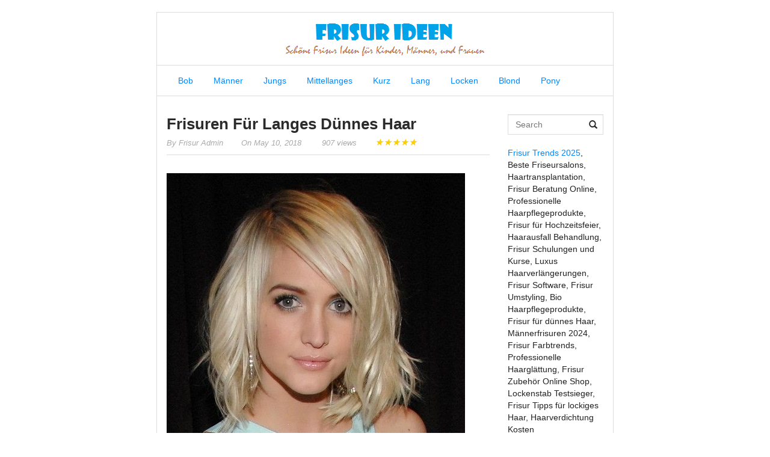

--- FILE ---
content_type: text/html; charset=UTF-8
request_url: https://www.defrisur.com/frisuren-fur-langes-dunnes-haar/
body_size: 19115
content:
<!DOCTYPE html>
<!--[if IE 7]><html class="ie7 no-js"  lang="en-US" xmlns:og="http://opengraphprotocol.org/schema/" xmlns:fb="http://www.facebook.com/2008/fbml"<![endif]-->
<!--[if lte IE 8]><html class="ie8 no-js"  lang="en-US" xmlns:og="http://opengraphprotocol.org/schema/" xmlns:fb="http://www.facebook.com/2008/fbml"<![endif]-->
<!--[if (gte IE 9)|!(IE)]><!--><html class="not-ie no-js" lang="en-US" xmlns:og="http://opengraphprotocol.org/schema/" xmlns:fb="http://www.facebook.com/2008/fbml"><!--<![endif]--><head><script data-no-optimize="1">var litespeed_docref=sessionStorage.getItem("litespeed_docref");litespeed_docref&&(Object.defineProperty(document,"referrer",{get:function(){return litespeed_docref}}),sessionStorage.removeItem("litespeed_docref"));</script> <meta charset="UTF-8" /><meta http-equiv="X-UA-Compatible" content="IE=edge,chrome=1" /><meta name="viewport" content="width=device-width, initial-scale=1.0" /><meta name="HandheldFriendly" content="True" /><meta name="MobileOptimized" content="320" /><title>Frisuren Für Langes Dünnes Haar | Frisur Ideen</title><meta name='robots' content='max-image-preview:large' /><link rel="alternate" type="application/rss+xml" title="Frisur Ideen &raquo; Feed" href="https://www.defrisur.com/feed/" /><link rel="alternate" type="application/rss+xml" title="Frisur Ideen &raquo; Comments Feed" href="https://www.defrisur.com/comments/feed/" /><link rel="alternate" type="application/rss+xml" title="Frisur Ideen &raquo; Frisuren Für Langes Dünnes Haar Comments Feed" href="https://www.defrisur.com/frisuren-fur-langes-dunnes-haar/feed/" /><link rel="alternate" title="oEmbed (JSON)" type="application/json+oembed" href="https://www.defrisur.com/wp-json/oembed/1.0/embed?url=https%3A%2F%2Fwww.defrisur.com%2Ffrisuren-fur-langes-dunnes-haar%2F" /><link rel="alternate" title="oEmbed (XML)" type="text/xml+oembed" href="https://www.defrisur.com/wp-json/oembed/1.0/embed?url=https%3A%2F%2Fwww.defrisur.com%2Ffrisuren-fur-langes-dunnes-haar%2F&#038;format=xml" /><style id="litespeed-ccss">.wp-block-image img{box-sizing:border-box;height:auto;max-width:100%;vertical-align:bottom}.wp-block-image .aligncenter{display:table}.wp-block-image .aligncenter{margin-left:auto;margin-right:auto}.wp-block-image figure{margin:0}ul{box-sizing:border-box}.entry-content{counter-reset:footnotes}:root{--wp--preset--font-size--normal:16px;--wp--preset--font-size--huge:42px}.aligncenter{clear:both}body{--wp--preset--color--black:#000;--wp--preset--color--cyan-bluish-gray:#abb8c3;--wp--preset--color--white:#fff;--wp--preset--color--pale-pink:#f78da7;--wp--preset--color--vivid-red:#cf2e2e;--wp--preset--color--luminous-vivid-orange:#ff6900;--wp--preset--color--luminous-vivid-amber:#fcb900;--wp--preset--color--light-green-cyan:#7bdcb5;--wp--preset--color--vivid-green-cyan:#00d084;--wp--preset--color--pale-cyan-blue:#8ed1fc;--wp--preset--color--vivid-cyan-blue:#0693e3;--wp--preset--color--vivid-purple:#9b51e0;--wp--preset--gradient--vivid-cyan-blue-to-vivid-purple:linear-gradient(135deg,rgba(6,147,227,1) 0%,#9b51e0 100%);--wp--preset--gradient--light-green-cyan-to-vivid-green-cyan:linear-gradient(135deg,#7adcb4 0%,#00d082 100%);--wp--preset--gradient--luminous-vivid-amber-to-luminous-vivid-orange:linear-gradient(135deg,rgba(252,185,0,1) 0%,rgba(255,105,0,1) 100%);--wp--preset--gradient--luminous-vivid-orange-to-vivid-red:linear-gradient(135deg,rgba(255,105,0,1) 0%,#cf2e2e 100%);--wp--preset--gradient--very-light-gray-to-cyan-bluish-gray:linear-gradient(135deg,#eee 0%,#a9b8c3 100%);--wp--preset--gradient--cool-to-warm-spectrum:linear-gradient(135deg,#4aeadc 0%,#9778d1 20%,#cf2aba 40%,#ee2c82 60%,#fb6962 80%,#fef84c 100%);--wp--preset--gradient--blush-light-purple:linear-gradient(135deg,#ffceec 0%,#9896f0 100%);--wp--preset--gradient--blush-bordeaux:linear-gradient(135deg,#fecda5 0%,#fe2d2d 50%,#6b003e 100%);--wp--preset--gradient--luminous-dusk:linear-gradient(135deg,#ffcb70 0%,#c751c0 50%,#4158d0 100%);--wp--preset--gradient--pale-ocean:linear-gradient(135deg,#fff5cb 0%,#b6e3d4 50%,#33a7b5 100%);--wp--preset--gradient--electric-grass:linear-gradient(135deg,#caf880 0%,#71ce7e 100%);--wp--preset--gradient--midnight:linear-gradient(135deg,#020381 0%,#2874fc 100%);--wp--preset--font-size--small:13px;--wp--preset--font-size--medium:20px;--wp--preset--font-size--large:36px;--wp--preset--font-size--x-large:42px;--wp--preset--spacing--20:.44rem;--wp--preset--spacing--30:.67rem;--wp--preset--spacing--40:1rem;--wp--preset--spacing--50:1.5rem;--wp--preset--spacing--60:2.25rem;--wp--preset--spacing--70:3.38rem;--wp--preset--spacing--80:5.06rem;--wp--preset--shadow--natural:6px 6px 9px rgba(0,0,0,.2);--wp--preset--shadow--deep:12px 12px 50px rgba(0,0,0,.4);--wp--preset--shadow--sharp:6px 6px 0px rgba(0,0,0,.2);--wp--preset--shadow--outlined:6px 6px 0px -3px rgba(255,255,255,1),6px 6px rgba(0,0,0,1);--wp--preset--shadow--crisp:6px 6px 0px rgba(0,0,0,1)}@media screen,projection{html{font-family:sans-serif;-webkit-text-size-adjust:100%;-ms-text-size-adjust:100%}body{margin:0}article,aside,figure,header,nav,section{display:block}a{background:0 0}strong{font-weight:700}h1{margin:.67em 0;font-size:2em}img{border:0}figure{margin:1em 40px}button,input{margin:0;font:inherit;color:inherit}button{overflow:visible}button{text-transform:none}button{-webkit-appearance:button}button::-moz-focus-inner,input::-moz-focus-inner{padding:0;border:0}input{line-height:normal}.glyphicon{position:relative;top:1px;display:inline-block;font-family:'Glyphicons Halflings';font-style:normal;font-weight:400;line-height:1;-webkit-font-smoothing:antialiased;-moz-osx-font-smoothing:grayscale}.glyphicon-search:before{content:"\e003"}*{-webkit-box-sizing:border-box;-moz-box-sizing:border-box;box-sizing:border-box}:before,:after{-webkit-box-sizing:border-box;-moz-box-sizing:border-box;box-sizing:border-box}html{font-size:10px}body{font-family:"Helvetica Neue",Helvetica,Arial,sans-serif;font-size:14px;line-height:1.42857143;color:#333;background-color:#fff}input,button{font-family:inherit;font-size:inherit;line-height:inherit}a{color:#428bca;text-decoration:none}figure{margin:0}img{vertical-align:middle}.sr-only{position:absolute;width:1px;height:1px;padding:0;margin:-1px;overflow:hidden;clip:rect(0,0,0,0);border:0}h1,h2{font-family:inherit;font-weight:500;line-height:1.1;color:inherit}h1,h2{margin-top:20px;margin-bottom:10px}h1{font-size:36px}h2{font-size:30px}p{margin:0 0 10px}ul{margin-top:0;margin-bottom:10px}ul ul{margin-bottom:0}.container{padding-right:15px;padding-left:15px;margin-right:auto;margin-left:auto}@media (min-width:768px){.container{width:750px}}@media (min-width:992px){.container{width:970px}}@media (min-width:1200px){.container{width:1170px}}.row{margin-right:-15px;margin-left:-15px}.col-md-3,.col-md-4,.col-md-9,.col-md-12{position:relative;min-height:1px;padding-right:15px;padding-left:15px}@media (min-width:992px){.col-md-3,.col-md-4,.col-md-9,.col-md-12{float:left}.col-md-12{width:100%}.col-md-9{width:75%}.col-md-4{width:33.33333333%}.col-md-3{width:25%}}label{display:inline-block;max-width:100%;margin-bottom:5px;font-weight:700}.form-control{display:block;width:100%;height:34px;padding:6px 12px;font-size:14px;line-height:1.42857143;color:#555;background-color:#fff;background-image:none;border:1px solid #ccc;border-radius:4px;-webkit-box-shadow:inset 0 1px 1px rgba(0,0,0,.075);box-shadow:inset 0 1px 1px rgba(0,0,0,.075)}.form-control::-moz-placeholder{color:#777;opacity:1}.form-control:-ms-input-placeholder{color:#777}.form-control::-webkit-input-placeholder{color:#777}.has-feedback{position:relative}.has-feedback .form-control{padding-right:42.5px}.form-control-feedback{position:absolute;top:25px;right:0;z-index:2;display:block;width:34px;height:34px;line-height:34px;text-align:center}.has-feedback label.sr-only~.form-control-feedback{top:0}.collapse{display:none}.dropdown-menu{position:absolute;top:100%;left:0;z-index:1000;display:none;float:left;min-width:160px;padding:5px 0;margin:2px 0 0;font-size:14px;text-align:left;list-style:none;background-color:#fff;-webkit-background-clip:padding-box;background-clip:padding-box;border:1px solid #ccc;border:1px solid rgba(0,0,0,.15);border-radius:4px;-webkit-box-shadow:0 6px 12px rgba(0,0,0,.175);box-shadow:0 6px 12px rgba(0,0,0,.175)}.dropdown-menu>li>a{display:block;padding:3px 20px;clear:both;font-weight:400;line-height:1.42857143;color:#333;white-space:nowrap}.nav{padding-left:0;margin-bottom:0;list-style:none}.nav>li{position:relative;display:block}.nav>li>a{position:relative;display:block;padding:10px 15px}.tab-content>.tab-pane{display:none}.navbar{position:relative;min-height:50px;margin-bottom:20px;border:1px solid transparent}@media (min-width:768px){.navbar{border-radius:4px}}@media (min-width:768px){.navbar-header{float:left}}.navbar-collapse{padding-right:15px;padding-left:15px;overflow-x:visible;-webkit-overflow-scrolling:touch;border-top:1px solid transparent;-webkit-box-shadow:inset 0 1px 0 rgba(255,255,255,.1);box-shadow:inset 0 1px 0 rgba(255,255,255,.1)}@media (min-width:768px){.navbar-collapse{width:auto;border-top:0;-webkit-box-shadow:none;box-shadow:none}.navbar-collapse.collapse{display:block!important;height:auto!important;padding-bottom:0;overflow:visible!important}}.container>.navbar-header,.container>.navbar-collapse{margin-right:-15px;margin-left:-15px}@media (min-width:768px){.container>.navbar-header,.container>.navbar-collapse{margin-right:0;margin-left:0}}.navbar-toggle{position:relative;float:right;padding:9px 10px;margin-top:8px;margin-right:15px;margin-bottom:8px;background-color:transparent;background-image:none;border:1px solid transparent;border-radius:4px}.navbar-toggle .icon-bar{display:block;width:22px;height:2px;border-radius:1px}.navbar-toggle .icon-bar+.icon-bar{margin-top:4px}@media (min-width:768px){.navbar-toggle{display:none}}.navbar-nav{margin:7.5px -15px}.navbar-nav>li>a{padding-top:10px;padding-bottom:10px;line-height:20px}@media (min-width:768px){.navbar-nav{float:left;margin:0}.navbar-nav>li{float:left}.navbar-nav>li>a{padding-top:15px;padding-bottom:15px}}.navbar-default{background-color:#f8f8f8;border-color:#e7e7e7}.navbar-default .navbar-nav>li>a{color:#777}.navbar-default .navbar-toggle{border-color:#ddd}.navbar-default .navbar-toggle .icon-bar{background-color:#888}.navbar-default .navbar-collapse{border-color:#e7e7e7}.media-object{display:block}.panel{margin-bottom:20px;background-color:#fff;border:1px solid transparent;border-radius:4px;-webkit-box-shadow:0 1px 1px rgba(0,0,0,.05);box-shadow:0 1px 1px rgba(0,0,0,.05)}.panel-body{padding:15px}.panel-heading{padding:10px 15px;border-bottom:1px solid transparent;border-top-left-radius:3px;border-top-right-radius:3px}.panel-default{border-color:#ddd}.panel-default>.panel-heading{color:#333;background-color:#f5f5f5;border-color:#ddd}.close{float:right;font-size:21px;font-weight:700;line-height:1;color:#000;text-shadow:0 1px 0 #fff;filter:alpha(opacity=20);opacity:.2}.clearfix:before,.clearfix:after,.container:before,.container:after,.row:before,.row:after,.nav:before,.nav:after,.navbar:before,.navbar:after,.navbar-header:before,.navbar-header:after,.navbar-collapse:before,.navbar-collapse:after,.panel-body:before,.panel-body:after{display:table;content:" "}.clearfix:after,.container:after,.row:after,.nav:after,.navbar:after,.navbar-header:after,.navbar-collapse:after,.panel-body:after{clear:both}.pull-right{float:right!important}.pull-left{float:left!important}@-ms-viewport{width:device-width}.fontawesome{display:inline-block;font-family:FontAwesome;font-style:normal;font-weight:400;line-height:1;-webkit-font-smoothing:antialiased;-moz-osx-font-smoothing:grayscale}.ktzfo-double-angle-up:before{content:"\f102"}}body{margin:auto}a{color:#0087ff;text-decoration:none}ul{list-style:none}h1,h2{font-weight:600;line-height:1.3;margin-bottom:4px;margin-top:0;color:#111}h1{font-size:26px}h2{font-size:24px}img{max-width:100%;height:auto}.btn-box{border-radius:0;-moz-border-radius:0px;-webkit-border-radius:0px}.ktz-allwrap{border:1px solid #ddd;margin:0 auto 0px auto;width:100%;background-color:#fff}.ktz-mainheader{width:100%;margin:0 auto 0px auto;padding-top:15px;padding-bottom:15px}.ktz-inner-content{margin-top:15px;margin-bottom:15px}.ktz-bannersingletop{margin-top:0;margin-bottom:15px}ul.ktz-socialicon{padding:0;margin:0}.ktz-authorbox ul.ktz-socialicon{margin:0}.ktz-pills li{list-style:none;margin-right:10px}.related-title{margin-bottom:10px;padding-bottom:10px;font-size:16px;border-bottom:1px solid #ddd}.ktz-related-post .ktz-wrap-relpost{padding:15px;background:#f8f8f8;border-bottom:3px solid #f8f8f8}.ktz-related-post img{width:100%}.navbar{background:#fff;border-width:1px 0;border-color:#ddd;-webkit-border-radius:0px;-moz-border-radius:0px;border-radius:0;padding:0;margin:0}.navbar .nav>li>a,.navbar .nav>li>a{color:#0087ff}.navbar ul{padding:0;margin:0}.navbar-collapse{padding-right:0;padding-left:0}.ktz-logo{font-weight:700;position:relative;margin:0;padding:0;text-align:center}.ktz-logo .singleblogtit-hide,.ktz-logo .singleblogtit-hide a,.ktz-logo .singleblogtit-hide a:visited,.ktz-logo .desc-hide{display:none}.ktz-single-box{margin-bottom:20px}.new-content{margin-top:15px}.entry-author,.entry-view,.entry-date{margin-right:30px;color:#aaa;font-size:13px}.entry-author a,.entry-date a{color:#aaa}.metasingle-aftertitle{padding:0 0 10px;margin-bottom:15px;border-bottom:1px solid #ddd;font-style:italic}.ktz-post{line-height:22px}.entry-body ul{list-style-type:disc}.ktz-authorbox{position:relative}.ktz-author-desc{margin-left:65px}.ktz-authorbox .panel-default{-webkit-border-radius:0px;-moz-border-radius:0px;border-radius:0}.ktz-authorbox .panel-heading{border-color:#fff;-webkit-border-radius:0px;-moz-border-radius:0px;border-radius:0}.ktz_thumbnail{position:relative;height:auto}.ktz_thumbnail img{width:100%}.widget-area{margin-top:15px}.widget{display:block;position:relative;margin-bottom:20px}.widget ul{padding-left:0;margin:-10px 0 0}.widget li{list-style-type:none;position:relative;display:block;padding:5px 0;border-bottom:1px solid #ddd}.entry-content{float:none;position:relative;max-width:100%;margin:0;padding:0}.wrapcomment{padding:10px 0 0}.widget_search input{border:1px solid #ddd}.ktz-star-single{display:inline-block;padding:0;margin:0}.ktz-stars-wrapper{font-size:0;display:inline-block;position:relative;height:14px;line-height:14px;padding:0;margin:0}.ktz-stars-wrapper a{text-decoration:none;display:inline-block;font-size:14px;color:#fc0}.ktz-star-single .ktz-stars-wrapper a{font-size:16px}.ktz-stars-overlay{position:absolute;height:100%;right:0;top:0;background-color:transparent;background-color:rgba(255,255,255,.8);zoom:1;-ms-filter:"progid:DXImageTransform.Microsoft.gradient(startColorstr=#7FFFFFFF,endColorstr=#7FFFFFFF)";filter:progid:DXImageTransform.Microsoft.gradient(startColorstr=#7FFFFFFF,endColorstr=#7FFFFFFF)}.ktz-stars-value{display:none}#ktz_slidebox{text-align:left;max-width:280px;width:100%;background:#fff;position:fixed;bottom:80px;right:-330px;-moz-box-shadow:-2px 0 5px #bfbfbf;-webkit-box-shadow:-2px 0 5px #bfbfbf;box-shadow:0 4px 10px #bfbfbf;padding:10px;z-index:100}#ktz_slidebox ul{list-style:none;display:block;padding-left:0;margin:0;margin-top:3px;padding-top:6px;border-top:3px solid #aaa}#ktz_slidebox ul li{margin-bottom:6px;padding-bottom:6px}#ktz_slidebox ul li a{font-size:14px}#ktz_slidebox ul li>.pull-left{margin-right:10px;max-width:50px;width:50px;max-height:50px;height:50px}#ktz-backtotop{bottom:0;display:none;position:fixed;right:15px;bottom:10px;z-index:999}#ktz-backtotop a{color:#666;display:block;font-weight:700;line-height:1em;padding:10px;text-align:center;text-shadow:0 1px rgba(255,255,255,.8);background:#fff;-webkit-box-shadow:0 1px 10px rgba(0,0,0,.05);-moz-box-shadow:0 1px 10px rgba(0,0,0,.05);box-shadow:0 1px 10px rgba(0,0,0,.05)}.aligncenter{display:block;margin:0 auto 5px auto}.aligncenter{display:block;margin:0 auto 5px auto}@media (min-width:1200px){.container{max-width:756px}}@media (max-width:1199px) and (min-width:993px){.container{max-width:756px}}@media only screen and (max-width:992px){img,.ktz_thumbnail img{width:100%}.ktz-allwrap{margin:0 auto}.ktz-logo img{width:auto}}@media only screen and (max-width:850px){.container{max-width:100%}}@media only screen and (max-width:767px){#ktz_slidebox{display:none}}@media screen{body{background:# # # #;font-family:"Open Sans",sans-serif;font-size:14px;font-style:normal;color:#222}.ktz-mainheader{background:# # # #}.ktz-allwrap{margin:20px auto 40px auto;width:100%;max-width:760px}@media only screen and (max-width:992px){.ktz-allwrap{width:90%}}h1,h2{font-family:"Open Sans",helvetica;font-style:normal;color:#2b2b2b}}</style><link rel="preload" data-asynced="1" data-optimized="2" as="style" onload="this.onload=null;this.rel='stylesheet'" href="https://www.defrisur.com/wp-content/litespeed/ucss/5f0b6a9bf9289cf96c8da2bddce0dff5.css?ver=ab668" /><script type="litespeed/javascript">!function(a){"use strict";var b=function(b,c,d){function e(a){return h.body?a():void setTimeout(function(){e(a)})}function f(){i.addEventListener&&i.removeEventListener("load",f),i.media=d||"all"}var g,h=a.document,i=h.createElement("link");if(c)g=c;else{var j=(h.body||h.getElementsByTagName("head")[0]).childNodes;g=j[j.length-1]}var k=h.styleSheets;i.rel="stylesheet",i.href=b,i.media="only x",e(function(){g.parentNode.insertBefore(i,c?g:g.nextSibling)});var l=function(a){for(var b=i.href,c=k.length;c--;)if(k[c].href===b)return a();setTimeout(function(){l(a)})};return i.addEventListener&&i.addEventListener("load",f),i.onloadcssdefined=l,l(f),i};"undefined"!=typeof exports?exports.loadCSS=b:a.loadCSS=b}("undefined"!=typeof global?global:this);!function(a){if(a.loadCSS){var b=loadCSS.relpreload={};if(b.support=function(){try{return a.document.createElement("link").relList.supports("preload")}catch(b){return!1}},b.poly=function(){for(var b=a.document.getElementsByTagName("link"),c=0;c<b.length;c++){var d=b[c];"preload"===d.rel&&"style"===d.getAttribute("as")&&(a.loadCSS(d.href,d,d.getAttribute("media")),d.rel=null)}},!b.support()){b.poly();var c=a.setInterval(b.poly,300);a.addEventListener&&a.addEventListener("load",function(){b.poly(),a.clearInterval(c)}),a.attachEvent&&a.attachEvent("onload",function(){a.clearInterval(c)})}}}(this);</script> <script type="litespeed/javascript" data-src="https://www.defrisur.com/wp-includes/js/jquery/jquery.min.js" id="jquery-core-js"></script> <link rel="https://api.w.org/" href="https://www.defrisur.com/wp-json/" /><link rel="alternate" title="JSON" type="application/json" href="https://www.defrisur.com/wp-json/wp/v2/posts/2528" /><link rel="EditURI" type="application/rsd+xml" title="RSD" href="https://www.defrisur.com/xmlrpc.php?rsd" /><meta name="generator" content="WordPress 6.9" /><link rel="canonical" href="https://www.defrisur.com/frisuren-fur-langes-dunnes-haar/" /><link rel='shortlink' href='https://www.defrisur.com/?p=2528' /><meta property="og:url" content="https://www.defrisur.com/frisuren-fur-langes-dunnes-haar/" /><meta property="og:type" content="article" /><meta property="og:site_name" content="Frisur Ideen" /><meta property="og:title" content="Frisuren Für Langes Dünnes Haar" /><meta property="og:description" content="" /><meta property="og:image" content="https://www.defrisur.com/wp-content/uploads/2018/05/frisuren-für-langes-dünnes-haar.jpg" /><meta property="fb:app_id" content="226875977396331" /><link rel="shortcut icon" href="https://www.defrisur.com/wp-content/uploads/2016/09/favicon-defrisur.png " /><link rel="profile" href="https://gmpg.org/xfn/11" /><link rel="pingback" href="https://www.defrisur.com/xmlrpc.php" /><meta name="msvalidate.01" content="0BBD4FD4B973FEEC885DFF9EA648F2C3" /><meta name="google-site-verification" content="_EZeMksansZAGqpY0rs7WLIBLLHgcCNhESnQ4eb3q3g" /> <script type="litespeed/javascript">(function(i,s,o,g,r,a,m){i.GoogleAnalyticsObject=r;i[r]=i[r]||function(){(i[r].q=i[r].q||[]).push(arguments)},i[r].l=1*new Date();a=s.createElement(o),m=s.getElementsByTagName(o)[0];a.async=1;a.src=g;m.parentNode.insertBefore(a,m)})(window,document,'script','https://www.google-analytics.com/analytics.js','ga');ga('create','UA-85464823-1','auto');ga('send','pageview')</script> <meta name="p:domain_verify" content="bbb1b78c4feb468cae538c7721f1033d"/></head><body class="wp-singular post-template-default single single-post postid-2528 single-format-standard wp-theme-fasthink kentooz" id="top"><div class="ktz-allwrap"><header class="ktz-mainheader"><div class="header-wrap"><div class="container"><div class="clearfix"><div class="ktz-logo"><a href="https://www.defrisur.com"><img data-lazyloaded="1" src="[data-uri]" width="337" height="57" data-src="http://www.defrisur.com/wp-content/uploads/2016/09/Logo-header.png" alt="Frisur Ideen" title="Frisur Ideen" /></a><div class="singleblogtit-hide"><a href="https://www.defrisur.com" title="Frisur Ideen">Frisur Ideen</a></div><div class="desc-hide">Schöne Frisur Ideen für Kinder, Männer, und Frauen</div></div></div></div></div></header><nav class="navbar navbar-default ktz-mainmenu" role="navigation"><div class="container"><div class="navbar-header">
<button type="button" class="navbar-toggle" data-toggle="collapse" data-target="#bs-example-navbar-collapse-1">
<span class="sr-only">Toggle navigation</span>
<span class="icon-bar"></span>
<span class="icon-bar"></span>
<span class="icon-bar"></span>
</button></div><div class="collapse navbar-collapse" id="bs-example-navbar-collapse-1"><div class="menu-menu-1-container"><ul id="menu-menu-1" class="nav navbar-nav"><li id="menu-item-28" class="menu-item menu-item-type-taxonomy menu-item-object-category menu-item-28 bob"><a title="Bob" href="https://www.defrisur.com/category/bob/">&nbsp;Bob</a></li><li id="menu-item-29" class="menu-item menu-item-type-taxonomy menu-item-object-category menu-item-29 manner"><a title="Männer" href="https://www.defrisur.com/category/manner/">&nbsp;Männer</a></li><li id="menu-item-30" class="menu-item menu-item-type-taxonomy menu-item-object-category menu-item-30 jungs"><a title="Jungs" href="https://www.defrisur.com/category/jungs/">&nbsp;Jungs</a></li><li id="menu-item-76" class="menu-item menu-item-type-taxonomy menu-item-object-category menu-item-76 mittellanges"><a title="Mittellanges" href="https://www.defrisur.com/category/mittellanges/">&nbsp;Mittellanges</a></li><li id="menu-item-77" class="menu-item menu-item-type-taxonomy menu-item-object-category menu-item-77 kurz"><a title="Kurz" href="https://www.defrisur.com/category/kurz/">&nbsp;Kurz</a></li><li id="menu-item-78" class="menu-item menu-item-type-taxonomy menu-item-object-category menu-item-78 lang"><a title="Lang" href="https://www.defrisur.com/category/lang/">&nbsp;Lang</a></li><li id="menu-item-79" class="menu-item menu-item-type-taxonomy menu-item-object-category menu-item-79 locken"><a title="Locken" href="https://www.defrisur.com/category/locken/">&nbsp;Locken</a></li><li id="menu-item-80" class="menu-item menu-item-type-taxonomy menu-item-object-category menu-item-80 blond"><a title="Blond" href="https://www.defrisur.com/category/blond/">&nbsp;Blond</a></li><li id="menu-item-81" class="menu-item menu-item-type-taxonomy menu-item-object-category menu-item-81 pony"><a title="Pony" href="https://www.defrisur.com/category/pony/">&nbsp;Pony</a></li></ul></div></div></div></nav><div class="ktz-inner-content"><div class="container"><div class="ktz-aftermenubanner"><script type="litespeed/javascript" data-src="https://pagead2.googlesyndication.com/pagead/js/adsbygoogle.js?client=ca-pub-6299949541062981"
     crossorigin="anonymous"></script> 
<ins class="adsbygoogle"
style="display:block"
data-ad-client="ca-pub-6299949541062981"
data-ad-slot="4181466325"
data-ad-format="auto"
data-full-width-responsive="true"></ins> <script type="litespeed/javascript">(adsbygoogle=window.adsbygoogle||[]).push({})</script></div></div><div class="container"><div class="row"><section class="col-md-12"><div class="row"><div role="main" class="main col-md-9"><section class="new-content"><article id="post-2528" class="ktz-single post-2528 post type-post status-publish format-standard has-post-thumbnail hentry category-schone-frisur"><div class="ktz-single-box"><div class="entry-body"><h1 class="entry-title clearfix">Frisuren Für Langes Dünnes Haar</h1><div class="metasingle-aftertitle"><div class="ktz-inner-metasingle">
<span class="entry-author vcard">By <a class="url fn n" href="https://www.defrisur.com/author/admin/" title="View all posts by Frisur Admin" rel="author">Frisur Admin</a></span><span class="entry-date updated">On <a href="https://www.defrisur.com/frisuren-fur-langes-dunnes-haar/" title="12:41 pm" rel="bookmark"><time datetime="2018-05-10T12:41:48+00:00" pubdate>May 10, 2018</time></a></span>				<span class="entry-view">907 views</span><div class="ktz-stars-outer ktz-star-single hreview-aggregate" itemscope itemtype="http://schema.org/AggregateRating"><div class="ktz-stars-wrapper" data-post-id="2528"><div class="ktz-stars-overlay" style="width:0%"></div><a href="#" data-value="1" title="1/5">&#9733;</a><a href="#" data-value="2" title="2/5">&#9733;</a><a href="#" data-value="3" title="3/5">&#9733;</a><a href="#" data-value="4" title="4/5">&#9733;</a><a href="#" data-value="5" title="5/5">&#9733;</a></div><div class="ktz-stars-value"><span class="item"><a href="https://www.defrisur.com/frisuren-fur-langes-dunnes-haar/" class="fn url" title="Frisuren Für Langes Dünnes Haar">Frisuren Für Langes Dünnes Haar</a>,</span><span class="ktz-stars-rating-value rating" itemprop="ratingValue">5</span> / <span>5</span> ( <span class="ktz-stars-rating-count votes" itemprop="ratingCount">1</span>votes )</div></div><noscript>You need to enable JavaScript to vote</noscript></div></div><div class="entry-content ktz-wrap-content-single clearfix ktz-post"><div class="ktz-bannersingletop"><script type="litespeed/javascript" data-src="//pagead2.googlesyndication.com/pagead/js/adsbygoogle.js"></script> 
<ins class="adsbygoogle"
style="display:block"
data-ad-client="ca-pub-6299949541062981"
data-ad-slot="7021078581"
data-ad-format="auto"></ins> <script type="litespeed/javascript">(adsbygoogle=window.adsbygoogle||[]).push({})</script></div><p><img data-lazyloaded="1" src="[data-uri]" width="496" height="741" decoding="async" data-src="http://www.defrisur.com/wp-content/uploads/2018/05/frisuren-für-langes-dünnes-haar.jpg" alt="Frisuren Für Langes Dünnes Haar" /><div class='code-block code-block-1' style='margin: 8px 0; clear: both;'> <script type="litespeed/javascript" data-src="https://pagead2.googlesyndication.com/pagead/js/adsbygoogle.js?client=ca-pub-6299949541062981"
     crossorigin="anonymous"></script> 
<ins class="adsbygoogle"
style="display:block"
data-ad-client="ca-pub-6299949541062981"
data-ad-slot="4181466325"
data-ad-format="auto"
data-full-width-responsive="true"></ins> <script type="litespeed/javascript">(adsbygoogle=window.adsbygoogle||[]).push({})</script></div></p><div class="wp_rp_wrap  wp_rp_momma" id="wp_rp_first"><div class="wp_rp_content"><ul class="related_post wp_rp"><li data-position="0" data-poid="in-10764" data-post-type="none" ><a href="https://www.defrisur.com/diese-haarbursten-bemalen-mit-acrylfarbe-ideen-musst-du-ausprobieren/" class="wp_rp_thumbnail"><img data-lazyloaded="1" src="[data-uri]" decoding="async" data-src="https://www.defrisur.com/wp-content/uploads/2025/07/Diese-Haarbursten-Bemalen-Mit-Acrylfarbe-Ideen-Musst-Du-Ausprobieren-150x150.png" alt="Diese Haarbürsten Bemalen Mit Acrylfarbe Ideen Musst Du Ausprobieren" width="150" height="150" /></a><a href="https://www.defrisur.com/diese-haarbursten-bemalen-mit-acrylfarbe-ideen-musst-du-ausprobieren/" class="wp_rp_title">Diese Haarbürsten Bemalen Mit Acrylfarbe Ideen Musst Du Ausprobieren</a></li><li data-position="1" data-poid="in-9374" data-post-type="none" ><a href="https://www.defrisur.com/hawaii-nagel-der-ultimative-leitfaden-fur-den-perfekten-sommer-look/" class="wp_rp_thumbnail"><img data-lazyloaded="1" src="[data-uri]" decoding="async" data-src="https://www.defrisur.com/wp-content/uploads/2024/06/Hawaii-Nagel-150x150.png" alt="Hawaii Nägel: Der Ultimative Leitfaden für den Perfekten Sommer-Look" width="150" height="150" /></a><a href="https://www.defrisur.com/hawaii-nagel-der-ultimative-leitfaden-fur-den-perfekten-sommer-look/" class="wp_rp_title">Hawaii Nägel: Der Ultimative Leitfaden für den Perfekten Sommer-Look</a></li><li data-position="2" data-poid="in-2703" data-post-type="none" ><a href="https://www.defrisur.com/schulterlanges-haar-frisuren/" class="wp_rp_thumbnail"><img data-lazyloaded="1" src="[data-uri]" decoding="async" data-src="https://www.defrisur.com/wp-content/uploads/2018/06/schulterlanges-haar-frisuren-150x150.jpg" alt="Schulterlanges Haar Frisuren" width="150" height="150" /></a><a href="https://www.defrisur.com/schulterlanges-haar-frisuren/" class="wp_rp_title">Schulterlanges Haar Frisuren</a></li><li data-position="3" data-poid="in-2537" data-post-type="none" ><a href="https://www.defrisur.com/emo-frisuren-bilder/" class="wp_rp_thumbnail"><img data-lazyloaded="1" src="[data-uri]" decoding="async" data-src="https://www.defrisur.com/wp-content/uploads/2018/05/emo-frisuren-bilder-150x150.png" alt="Emo Frisuren Bilder" width="150" height="150" /></a><a href="https://www.defrisur.com/emo-frisuren-bilder/" class="wp_rp_title">Emo Frisuren Bilder</a></li><li data-position="4" data-poid="in-7951" data-post-type="none" ><a href="https://www.defrisur.com/trendige-abiball-frisuren-halboffen-fur-mittellanges-haar/" class="wp_rp_thumbnail"><img data-lazyloaded="1" src="[data-uri]" decoding="async" data-src="https://www.defrisur.com/wp-content/uploads/2024/01/Trendige-Abiball-Frisuren-Halboffen-fur-Mittellanges-Haar-150x150.png" alt="Trendige Abiball Frisuren Halboffen für Mittellanges Haar – Ein Stilführer für den Perfekten Auftritt" width="150" height="150" /></a><a href="https://www.defrisur.com/trendige-abiball-frisuren-halboffen-fur-mittellanges-haar/" class="wp_rp_title">Trendige Abiball Frisuren Halboffen für Mittellanges Haar – Ein Stilführer für den Perfekten Auftritt</a></li><li data-position="5" data-poid="in-5351" data-post-type="none" ><a href="https://www.defrisur.com/10-erstaunliche-feines-haar-frisuren-kurz-fur-ein-frisches-aussehen/" class="wp_rp_thumbnail"><img data-lazyloaded="1" src="[data-uri]" decoding="async" data-src="https://www.defrisur.com/wp-content/uploads/2023/07/10-Erstaunliche-Feines-Haar-Frisuren-Kurz-150x150.jpg" alt="10 Erstaunliche Feines Haar Frisuren Kurz für ein Frisches Aussehen 🌟" width="150" height="150" /></a><a href="https://www.defrisur.com/10-erstaunliche-feines-haar-frisuren-kurz-fur-ein-frisches-aussehen/" class="wp_rp_title">10 Erstaunliche Feines Haar Frisuren Kurz für ein Frisches Aussehen 🌟</a></li><li data-position="6" data-poid="in-6365" data-post-type="none" ><a href="https://www.defrisur.com/der-ultimative-guide-zum-haarschnitt-halblang-mit-pony-alles-was-du-wissen-musst/" class="wp_rp_thumbnail"><img data-lazyloaded="1" src="[data-uri]" decoding="async" data-src="https://www.defrisur.com/wp-content/uploads/2023/09/haarschnitt-halblang-mit-pony-150x150.png" alt="Der Ultimative Guide zum Haarschnitt Halblang mit Pony: Alles, was Du Wissen Musst" width="150" height="150" /></a><a href="https://www.defrisur.com/der-ultimative-guide-zum-haarschnitt-halblang-mit-pony-alles-was-du-wissen-musst/" class="wp_rp_title">Der Ultimative Guide zum Haarschnitt Halblang mit Pony: Alles, was Du Wissen Musst</a></li><li data-position="7" data-poid="in-7739" data-post-type="none" ><a href="https://www.defrisur.com/coole-kurzhaarfrisuren-damen-undercut/" class="wp_rp_thumbnail"><img data-lazyloaded="1" src="[data-uri]" decoding="async" data-src="https://www.defrisur.com/wp-content/uploads/2023/12/Coole-Kurzhaarfrisuren-Damen-Undercut-150x150.png" alt="Coole Kurzhaarfrisuren Damen Undercut: Entdecken Sie Ihren Einzigartigen Stil!" width="150" height="150" /></a><a href="https://www.defrisur.com/coole-kurzhaarfrisuren-damen-undercut/" class="wp_rp_title">Coole Kurzhaarfrisuren Damen Undercut: Entdecken Sie Ihren Einzigartigen Stil!</a></li><li data-position="8" data-poid="in-10779" data-post-type="none" ><a href="https://www.defrisur.com/moderne-haarschnitte-fur-lange-haare-mit-stufen/" class="wp_rp_thumbnail"><img data-lazyloaded="1" src="[data-uri]" decoding="async" data-src="https://www.defrisur.com/wp-content/uploads/2025/07/Diese-modernen-Haarschnitte-fur-lange-Haare-mit-Stufen-musst-du-2025-ausprobieren-150x150.png" alt="Diese modernen Haarschnitte für lange Haare mit Stufen musst du 2025 ausprobieren" width="150" height="150" /></a><a href="https://www.defrisur.com/moderne-haarschnitte-fur-lange-haare-mit-stufen/" class="wp_rp_title">Diese modernen Haarschnitte für lange Haare mit Stufen musst du 2025 ausprobieren</a></li><li data-position="9" data-poid="in-2714" data-post-type="none" ><a href="https://www.defrisur.com/abiball-frisuren-locken/" class="wp_rp_thumbnail"><img data-lazyloaded="1" src="[data-uri]" decoding="async" data-src="https://www.defrisur.com/wp-content/uploads/2018/06/abiball-frisuren-locken-150x150.jpg" alt="Abiball Frisuren Locken" width="150" height="150" /></a><a href="https://www.defrisur.com/abiball-frisuren-locken/" class="wp_rp_title">Abiball Frisuren Locken</a></li></ul></div></div><ul class="nav nav-pills ktz-pills"><li class="ktz-prevnext"><a href="https://www.defrisur.com/frisuren-fur-feines-und-dunnes-haar/"  title='Frisuren Für Feines Und Dünnes Haar' rel="prev">&laquo;</a></li><li><a href="https://www.facebook.com/sharer/sharer.php?u=https://www.defrisur.com/frisuren-fur-langes-dunnes-haar/&amp;t=Frisuren%20F%C3%BCr%20Langes%20D%C3%BCnnes%20Haar" target="_blank" class="ktz-facebook" title="Share This On facebook"><span class="fontawesome ktzfo-facebook"></span> Facebook</a></li><li><a href="https://twitter.com/home?status=Frisuren%20F%C3%BCr%20Langes%20D%C3%BCnnes%20Haar%20-%20https://www.defrisur.com/frisuren-fur-langes-dunnes-haar/" target="_blank" class="ktz-twitter" title="Share This On twitter"><span class="fontawesome ktzfo-twitter"></span> Twitter</a></li><li><a href="https://pinterest.com/pin/create/button/?url=https://www.defrisur.com/frisuren-fur-langes-dunnes-haar/&amp;media=https://www.defrisur.com/wp-content/uploads/2018/05/frisuren-für-langes-dünnes-haar.jpg&amp;description=Diese%20Haarb%C3%BCrsten%20Bemalen%20Mit%20Acrylfarbe%20Ideen%20Musst%20Du%20AusprobierenHawaii%20N%C3%A4gel%3A%20Der%20Ultimative%20Leitfaden%20f%C3%BCr%20den%20Perfekten%20Sommer-LookSchulterlanges%20Haar%20FrisurenEmo%20Frisuren%20BilderTrendige%20Abiball%20Frisuren%20Halboffen%20f%C3%BCr%20Mittellanges%20Haar%20%E2%80%93%20Ein%20Stilf%C3%BChrer%20f%C3%BCr%20den%20Perfekten%20Auftritt10%20Erstaunliche%20Feines%20Haar%20Frisuren%20Kurz%20f%C3%BCr%20ein%20Frisches%20Aussehen%20%F0%9F%8C%9FDer%20Ultimative%20Guide%20zum%20Haarschnitt%20Halblang%20mit%20Pony%3A%20Alles%2C%20was%20Du%20Wissen" class="ktz-pinterest" target="_blank" title="Share This On pinterest"><span class="fontawesome ktzfo-pinterest"></span> Pin it</a></li><li class="dropdown"><a href="#" class="dropdown-toggle ktz-dropdown js-activated" data-toggle="dropdown">...</a><ul role="menu" class="dropdown-menu"><li><a href="https://plus.google.com/share?url=https://www.defrisur.com/frisuren-fur-langes-dunnes-haar/" class="ktz-gplus" target="_blank" title="Share This On google plus">Google Plus</a></li><li><a href="http://www.digg.com/submit?url=https://www.defrisur.com/frisuren-fur-langes-dunnes-haar/" class="ktz-digg" target="_blank" title="Share This On Digg">Digg</a></li><li><a href="http://reddit.com/submit?url=https://www.defrisur.com/frisuren-fur-langes-dunnes-haar/&title=Frisuren%20F%C3%BCr%20Langes%20D%C3%BCnnes%20Haar" class="ktz-reddit" target="_blank" title="Share This On Reddit">Reddit</a></li><li><a href="http://www.linkedin.com/shareArticle?mini=true&url=https://www.defrisur.com/frisuren-fur-langes-dunnes-haar/" class="ktz-linkedin" target="_blank" title="Share This On Linkedin">Linkedin</a></li><li><a href="http://www.stumbleupon.com/submit?url=https://www.defrisur.com/frisuren-fur-langes-dunnes-haar/&title=Frisuren%20F%C3%BCr%20Langes%20D%C3%BCnnes%20Haar" class="ktz-stumbleupon" target="_blank" title="Share This On Stumbleupon">Stumbleupon</a></li><li><a href="http://delicious.com/post?url=https://www.defrisur.com/frisuren-fur-langes-dunnes-haar/&amp;title=Frisuren%20F%C3%BCr%20Langes%20D%C3%BCnnes%20Haar&amp;notes=Diese%20Haarb%C3%BCrsten%20Bemalen%20Mit%20Acrylfarbe%20Ideen%20Musst%20Du%20AusprobierenHawaii%20N%C3%A4gel%3A%20Der%20Ultimative%20Leitfaden%20f%C3%BCr%20den%20Perfekten%20Sommer-LookSchulterlanges%20Haar%20FrisurenEmo%20Frisuren%20BilderTrendige%20Abiball%20Frisuren%20Halboffen%20f%C3%BCr%20Mittellanges%20Haar%20%E2%80%93%20Ein%20Stilf%C3%BChrer%20f%C3%BCr%20den%20Perfekten%20Auftritt10%20Erstaunliche%20Feines%20Haar%20Frisuren%20Kurz%20f%C3%BCr%20ein%20Frisches%20Aussehen%20%F0%9F%8C%9FDer%20Ultimative%20Guide%20zum%20Haarschnitt%20Halblang%20mit%20Pony%3A%20Alles%2C%20was%20Du%20Wissen" target="_blank" class="ktz-delicious" title="Share This On delicious">Delicious</a></li><li><a href="/cdn-cgi/l/email-protection#[base64]" class="ktz-email" target="_blank" title="Email friend">Email friend</a></li></ul></li><li class="ktz-prevnext"><a href="https://www.defrisur.com/frisuren-fur-mittellanges-dunnes-haar/"  title='Frisuren Für Mittellanges Dünnes Haar' rel="next">&raquo;</a></li></ul></div></div></div></article></section><div class="tab-comment-wrap" id="comments"><ul class="nav nav-tabs" id="kentooz-comment"><li><a href="#comrelated" data-toggle="tab" title="Author tab"><span class="fontawesome ktzfo-link"></span> Related</a></li><li><a href="#comauthor" data-toggle="tab" title="Author tab"><span class="glyphicon glyphicon-user"></span> Author</a></li></ul><div class="tab-content"><div class="tab-pane" id="comauthor"><div class="wrapcomment"><div class="ktz-authorbox"><div class="panel panel-default"><div class="panel-heading clearfix"><div class="pull-left">Author:&nbsp;<a href="https://www.defrisur.com/author/admin/" title="Posts by Frisur Admin" rel="author">Frisur Admin</a></div><ul class="ktz-socialicon pull-right"></ul></div><div class="panel-body clearfix"><div class="ktz-author-thumb pull-left"><img data-lazyloaded="1" src="[data-uri]" alt='author' data-src='https://secure.gravatar.com/avatar/d523c0f1068240c9c555bdbbae1e99680ddc62ec5f0d0df7774d6bf20b7433e7?s=52&#038;d=mm&#038;r=g' data-srcset='https://secure.gravatar.com/avatar/d523c0f1068240c9c555bdbbae1e99680ddc62ec5f0d0df7774d6bf20b7433e7?s=104&#038;d=mm&#038;r=g 2x' class='gravatar-img avatar-52 photo' height='52' width='52' decoding='async'/></div><div class="ktz-author-desc"></div></div></div></div></div></div><div class="tab-pane" id="comrelated"><div class="wrapcomment"><h2 class="related-title"><span>Related Post "Frisuren Für Langes Dünnes Haar"</span></h2><div class="ktz-related-post row"><div class="col-md-4"><img src="https://www.defrisur.com/wp-content/uploads/ktz/Schone-Haare-Frisuren-Aesthetic-Die-besten-3-Looks-fur-zeitlose-Schonheit-3oal2qrhroghvxzwapa6fe.png" data-src="https://www.defrisur.com/wp-content/uploads/ktz/Schone-Haare-Frisuren-Aesthetic-Die-besten-3-Looks-fur-zeitlose-Schonheit-3oal2qrhroghvxzwapa6fe.png" class="ktz-lazyload" alt="Schöne Haare Frisuren Aesthetic Die besten 3 Looks für zeitlose Schönheit" width="250" height="150" title="Schöne Haare Frisuren Aesthetic Die besten 3 Looks für zeitlose Schönheit" /><div class="ktz-wrap-relpost"><div class="ktz_title_related"><a href="https://www.defrisur.com/schone-haare-frisuren-aesthetic-die-besten-3-looks-fur-zeitlose-schonheit/" title="Permalink to Schöne Haare Frisuren Aesthetic Die besten 3 Looks für zeitlose Schönheit" rel="bookmark">Schöne Haare Frisuren Aesthetic Die besten 3 Looks für zeitlose Schönheit</a></div></div></div><div class="col-md-4"><img src="https://www.defrisur.com/wp-content/uploads/ktz/Diese-Peekaboo-Haarfarben-Ideen-Fur-Lange-Haare-Werden-Deinen-Look-Komplett-Verandern-3n7k69rwqj46pi0gth6tje.png" data-src="https://www.defrisur.com/wp-content/uploads/ktz/Diese-Peekaboo-Haarfarben-Ideen-Fur-Lange-Haare-Werden-Deinen-Look-Komplett-Verandern-3n7k69rwqj46pi0gth6tje.png" class="ktz-lazyload" alt="Diese Peekaboo Haarfarben Ideen Für Lange Haare Werden Deinen Look Komplett Verändern" width="250" height="150" title="Diese Peekaboo Haarfarben Ideen Für Lange Haare Werden Deinen Look Komplett Verändern" /><div class="ktz-wrap-relpost"><div class="ktz_title_related"><a href="https://www.defrisur.com/peekaboo-haarfarben-ideen-fur-lange-haare/" title="Permalink to Diese Peekaboo Haarfarben Ideen Für Lange Haare Werden Deinen Look Komplett Verändern" rel="bookmark">Diese Peekaboo Haarfarben Ideen Für Lange Haare Werden Deinen Look Komplett Verändern</a></div></div></div><div class="col-md-4"><img src="https://www.defrisur.com/wp-content/uploads/ktz/Magische-Looks-zum-Selbermachen-Die-schonsten-Mittelalter-Frisuren-Frauen-zum-Nachmachen-3mzk3v4btck37x34b8jqbu.png" data-src="https://www.defrisur.com/wp-content/uploads/ktz/Magische-Looks-zum-Selbermachen-Die-schonsten-Mittelalter-Frisuren-Frauen-zum-Nachmachen-3mzk3v4btck37x34b8jqbu.png" class="ktz-lazyload" alt="Magische Looks zum Selbermachen Die schönsten Mittelalter Frisuren Frauen zum Nachmachen" width="250" height="150" title="Magische Looks zum Selbermachen Die schönsten Mittelalter Frisuren Frauen zum Nachmachen" /><div class="ktz-wrap-relpost"><div class="ktz_title_related"><a href="https://www.defrisur.com/mittelalter-frisuren-frauen-zum-nachmachen/" title="Permalink to Magische Looks zum Selbermachen Die schönsten Mittelalter Frisuren Frauen zum Nachmachen" rel="bookmark">Magische Looks zum Selbermachen Die schönsten Mittelalter Frisuren Frauen zum Nachmachen</a></div></div></div></div></div></div></div></div></div><div class="sbar col-md-3 widget-area wrapwidget" role="complementary"><aside id="search-2" class="widget widget_search"><form method="get" action="https://www.defrisur.com"><div class="ktz-search has-feedback">
<label class="control-label sr-only" for="inputSuccess5">Search</label>
<input type="text" name="s" id="s" class="form-control btn-box" placeholder="Search" />
<span class="glyphicon glyphicon-search form-control-feedback"></span></div></form></aside><aside id="block-5" class="widget widget_block widget_text"><p><a href="https://www.defrisur.com/trendige-haar-schnitt-ideen-mittellang-fur-frauen-2025/">Frisur Trends 2025</a>, Beste Friseursalons, Haartransplantation, Frisur Beratung Online, Professionelle Haarpflegeprodukte, Frisur für Hochzeitsfeier, Haarausfall Behandlung, Frisur Schulungen und Kurse, Luxus Haarverlängerungen, Frisur Software, Frisur Umstyling, Bio Haarpflegeprodukte, Frisur für dünnes Haar, Männerfrisuren 2024, Frisur Farbtrends, Professionelle Haarglättung, Frisur Zubehör Online Shop, Lockenstab Testsieger, Frisur Tipps für lockiges Haar, Haarverdichtung Kosten</p></aside><aside id="block-2" class="widget widget_block"><script data-cfasync="false" src="/cdn-cgi/scripts/5c5dd728/cloudflare-static/email-decode.min.js"></script><script type="litespeed/javascript" data-src="https://pagead2.googlesyndication.com/pagead/js/adsbygoogle.js?client=ca-pub-6299949541062981"
     crossorigin="anonymous"></script> 
<ins class="adsbygoogle"
style="display:block"
data-ad-client="ca-pub-6299949541062981"
data-ad-slot="7057749365"
data-ad-format="auto"
data-full-width-responsive="true"></ins> <script type="litespeed/javascript">(adsbygoogle=window.adsbygoogle||[]).push({})</script></aside><aside id="ktz-recent-posts-4" class="widget ktz_recent_post clearfix"><ul><li class="ktz-widgetcolor"><a href="https://www.defrisur.com/fransige-frisuren-kurz-die-besten-3-looks-die-sofort-junger-machen/" title="Permalink to Fransige Frisuren Kurz Die besten 3 Looks die sofort jünger machen"><img src="https://www.defrisur.com/wp-content/uploads/ktz/Fransige-Frisuren-Kurz-Die-besten-3-Looks-die-sofort-junger-machen-3oalkanjfwqzvttcs0lc0a.png" data-src="https://www.defrisur.com/wp-content/uploads/ktz/Fransige-Frisuren-Kurz-Die-besten-3-Looks-die-sofort-junger-machen-3oalkanjfwqzvttcs0lc0a.png" class="media-object ktz-lazyload" alt="Fransige Frisuren Kurz Die besten 3 Looks die sofort jünger machen" width="auto" height="auto" title="Fransige Frisuren Kurz Die besten 3 Looks die sofort jünger machen" /></a></li><li class="ktz-widgetcolor"><a href="https://www.defrisur.com/schone-haare-frisuren-aesthetic-die-besten-3-looks-fur-zeitlose-schonheit/" title="Permalink to Schöne Haare Frisuren Aesthetic Die besten 3 Looks für zeitlose Schönheit"><img src="https://www.defrisur.com/wp-content/uploads/ktz/Schone-Haare-Frisuren-Aesthetic-Die-besten-3-Looks-fur-zeitlose-Schonheit-3oal2qrhqi8znuz0qnturu.png" data-src="https://www.defrisur.com/wp-content/uploads/ktz/Schone-Haare-Frisuren-Aesthetic-Die-besten-3-Looks-fur-zeitlose-Schonheit-3oal2qrhqi8znuz0qnturu.png" class="media-object ktz-lazyload" alt="Schöne Haare Frisuren Aesthetic Die besten 3 Looks für zeitlose Schönheit" width="auto" height="auto" title="Schöne Haare Frisuren Aesthetic Die besten 3 Looks für zeitlose Schönheit" /></a></li><li class="ktz-widgetcolor"><a href="https://www.defrisur.com/80er-frisuren-die-besten-3-kult-looks-die-heute-wieder-absolut-angesagt-sind/" title="Permalink to 80er Frisuren Die besten 3 Kult Looks die heute wieder absolut angesagt sind"><img src="https://www.defrisur.com/wp-content/uploads/ktz/80er-Frisuren-Die-besten-3-Kult-Looks-die-heute-wieder-absolut-angesagt-sind-3oabnjsg2cvjxarvf7lo22.png" data-src="https://www.defrisur.com/wp-content/uploads/ktz/80er-Frisuren-Die-besten-3-Kult-Looks-die-heute-wieder-absolut-angesagt-sind-3oabnjsg2cvjxarvf7lo22.png" class="media-object ktz-lazyload" alt="80er Frisuren Die besten 3 Kult Looks die heute wieder absolut angesagt sind" width="auto" height="auto" title="80er Frisuren Die besten 3 Kult Looks die heute wieder absolut angesagt sind" /></a></li><li class="ktz-widgetcolor"><a href="https://www.defrisur.com/vokuhila-frisur-die-besten-3-modernen-looks-die-wirklich-wieder-funktionieren/" title="Permalink to Vokuhila Frisur Die besten 3 modernen Looks die wirklich wieder funktionieren"><img src="https://www.defrisur.com/wp-content/uploads/ktz/Vokuhila-Frisur-Die-besten-3-modernen-Looks-die-wirklich-wieder-funktionieren-3oa3eavb2h77pra54b9lhm.png" data-src="https://www.defrisur.com/wp-content/uploads/ktz/Vokuhila-Frisur-Die-besten-3-modernen-Looks-die-wirklich-wieder-funktionieren-3oa3eavb2h77pra54b9lhm.png" class="media-object ktz-lazyload" alt="Vokuhila Frisur Die besten 3 modernen Looks die wirklich wieder funktionieren" width="auto" height="auto" title="Vokuhila Frisur Die besten 3 modernen Looks die wirklich wieder funktionieren" /></a></li><li class="ktz-widgetcolor"><a href="https://www.defrisur.com/die-besten-haarpflege-geheimnisse-fur-gesundes-glanzendes-haar/" title="Permalink to Die besten Haarpflege Geheimnisse für gesundes glänzendes Haar"><img src="https://www.defrisur.com/wp-content/uploads/ktz/Die-besten-Haarpflege-Geheimnisse-fur-gesundes-glanzendes-Haar-3o9ntmfzzk628pjngkwglm.png" data-src="https://www.defrisur.com/wp-content/uploads/ktz/Die-besten-Haarpflege-Geheimnisse-fur-gesundes-glanzendes-Haar-3o9ntmfzzk628pjngkwglm.png" class="media-object ktz-lazyload" alt="Die besten Haarpflege Geheimnisse für gesundes glänzendes Haar" width="auto" height="auto" title="Die besten Haarpflege Geheimnisse für gesundes glänzendes Haar" /></a></li><li class="ktz-widgetcolor"><a href="https://www.defrisur.com/die-besten-3-20er-jahre-frisur-ideen/" title="Permalink to Die besten 3 20er Jahre Frisur Ideen die heute wieder absolut im Trend sind"><img src="https://www.defrisur.com/wp-content/uploads/ktz/Die-besten-3-20er-Jahre-Frisur-Ideen-die-heute-wieder-absolut-im-Trend-sind-3o9mguqw9aftiujufikgsq.png" data-src="https://www.defrisur.com/wp-content/uploads/ktz/Die-besten-3-20er-Jahre-Frisur-Ideen-die-heute-wieder-absolut-im-Trend-sind-3o9mguqw9aftiujufikgsq.png" class="media-object ktz-lazyload" alt="Die besten 3 20er Jahre Frisur Ideen die heute wieder absolut im Trend sind" width="auto" height="auto" title="Die besten 3 20er Jahre Frisur Ideen die heute wieder absolut im Trend sind" /></a></li><li class="ktz-widgetcolor"><a href="https://www.defrisur.com/gesunde-haare-die-besten-3-geheimnisse-fur-starkes-glanzendes-und-widerstandsfahiges-haar/" title="Permalink to Gesunde Haare: Die besten 3 Geheimnisse für starkes glänzendes und widerstandsfähiges Haar"><img src="https://www.defrisur.com/wp-content/uploads/ktz/Gesunde-Haare-Die-besten-3-Geheimnisse-fur-starkes-glanzendes-und-widerstandsfahiges-Haar-3o9gldemh2dsreb3zwaqdm.png" data-src="https://www.defrisur.com/wp-content/uploads/ktz/Gesunde-Haare-Die-besten-3-Geheimnisse-fur-starkes-glanzendes-und-widerstandsfahiges-Haar-3o9gldemh2dsreb3zwaqdm.png" class="media-object ktz-lazyload" alt="Gesunde Haare: Die besten 3 Geheimnisse für starkes glänzendes und widerstandsfähiges Haar" width="auto" height="auto" title="Gesunde Haare: Die besten 3 Geheimnisse für starkes glänzendes und widerstandsfähiges Haar" /></a></li></ul></aside><aside id="categories-2" class="widget widget_categories"><h4 class="widget-title"><span class="ktz-blocktitle">Frisuren:</span></h4><ul><li class="cat-item cat-item-17"><a href="https://www.defrisur.com/category/abibal/">Abibal</a></li><li class="cat-item cat-item-21"><a href="https://www.defrisur.com/category/asymmetrische-frisuren/">Asymmetrische Frisuren</a></li><li class="cat-item cat-item-40"><a href="https://www.defrisur.com/category/ball-frisuren/">Ball Frisuren</a></li><li class="cat-item cat-item-47"><a href="https://www.defrisur.com/category/beautytipps/">Beautytipps</a></li><li class="cat-item cat-item-8"><a href="https://www.defrisur.com/category/blond/">Blond</a></li><li class="cat-item cat-item-2"><a href="https://www.defrisur.com/category/bob/">Bob</a></li><li class="cat-item cat-item-23"><a href="https://www.defrisur.com/category/box-zopfe/">Box Zöpfe</a></li><li class="cat-item cat-item-36"><a href="https://www.defrisur.com/category/dicke-haare/">Dicke Haare</a></li><li class="cat-item cat-item-14"><a href="https://www.defrisur.com/category/dirndl/">Dirndl</a></li><li class="cat-item cat-item-30"><a href="https://www.defrisur.com/category/dunnes-haar/">Dünnes Haar</a></li><li class="cat-item cat-item-16"><a href="https://www.defrisur.com/category/emo/">Emo</a></li><li class="cat-item cat-item-33"><a href="https://www.defrisur.com/category/flechtfrisuren/">Flechtfrisuren</a></li><li class="cat-item cat-item-26"><a href="https://www.defrisur.com/category/frisur-ideen/">Frisur Ideen</a></li><li class="cat-item cat-item-32"><a href="https://www.defrisur.com/category/haarpflege/">Haarpflege</a></li><li class="cat-item cat-item-37"><a href="https://www.defrisur.com/category/halloween-frisuren/">Halloween Frisuren</a></li><li class="cat-item cat-item-27"><a href="https://www.defrisur.com/category/herrenhaarschnitt/">Herrenhaarschnitt</a></li><li class="cat-item cat-item-38"><a href="https://www.defrisur.com/category/hipster-frisur/">Hipster Frisur</a></li><li class="cat-item cat-item-35"><a href="https://www.defrisur.com/category/hochzeitsfrisur/">Hochzeitsfrisur</a></li><li class="cat-item cat-item-4"><a href="https://www.defrisur.com/category/jungs/">Jungs</a></li><li class="cat-item cat-item-43"><a href="https://www.defrisur.com/category/kinderfrisuren/">Kinderfrisuren</a></li><li class="cat-item cat-item-46"><a href="https://www.defrisur.com/category/kreative-ideen/">Kreative Ideen</a></li><li class="cat-item cat-item-7"><a href="https://www.defrisur.com/category/kurz/">Kurz</a></li><li class="cat-item cat-item-6"><a href="https://www.defrisur.com/category/lang/">Lang</a></li><li class="cat-item cat-item-25"><a href="https://www.defrisur.com/category/lang-frisur/">Lang Frisur</a></li><li class="cat-item cat-item-11"><a href="https://www.defrisur.com/category/locken/">Locken</a></li><li class="cat-item cat-item-3"><a href="https://www.defrisur.com/category/manner/">Männer</a></li><li class="cat-item cat-item-10"><a href="https://www.defrisur.com/category/mittellanges/">Mittellanges</a></li><li class="cat-item cat-item-31"><a href="https://www.defrisur.com/category/mode/">Mode</a></li><li class="cat-item cat-item-19"><a href="https://www.defrisur.com/category/moderne/">Moderne</a></li><li class="cat-item cat-item-29"><a href="https://www.defrisur.com/category/nagel/">Nägel</a></li><li class="cat-item cat-item-15"><a href="https://www.defrisur.com/category/oktoberfest/">Oktoberfest</a></li><li class="cat-item cat-item-24"><a href="https://www.defrisur.com/category/pixie-cut/">Pixie Cut</a></li><li class="cat-item cat-item-9"><a href="https://www.defrisur.com/category/pony/">Pony</a></li><li class="cat-item cat-item-44"><a href="https://www.defrisur.com/category/prom-frisuren/">Prom Frisuren</a></li><li class="cat-item cat-item-22"><a href="https://www.defrisur.com/category/punk/">Punk</a></li><li class="cat-item cat-item-42"><a href="https://www.defrisur.com/category/rockabilly-frisuren/">Rockabilly Frisuren</a></li><li class="cat-item cat-item-1"><a href="https://www.defrisur.com/category/schone-frisur/">Schöne Frisur</a></li><li class="cat-item cat-item-39"><a href="https://www.defrisur.com/category/sleek-frisur/">Sleek Frisur</a></li><li class="cat-item cat-item-48"><a href="https://www.defrisur.com/category/sommer-frisuren/">Sommer Frisuren</a></li><li class="cat-item cat-item-20"><a href="https://www.defrisur.com/category/undercut/">Undercut</a></li><li class="cat-item cat-item-18"><a href="https://www.defrisur.com/category/wiesn/">Wiesn</a></li><li class="cat-item cat-item-34"><a href="https://www.defrisur.com/category/wikinger-haare/">Wikinger Haare</a></li><li class="cat-item cat-item-41"><a href="https://www.defrisur.com/category/winterfrisuren/">Winterfrisuren</a></li><li class="cat-item cat-item-45"><a href="https://www.defrisur.com/category/zopf-frisuren/">Zopf Frisuren</a></li></ul></aside></div></div></section></div></div></div><footer class="footer"><div class="container"></div><div class="copyright"><nav class="ktz-footermenu"><div class="container"></div></nav><div class="container"><div class="footercredits pull-left">&copy; 2016 Powered by <a href="https://www.defrisur.com">Frisuren</a> | <a href="https://www.defrisur.com/contact/">contact</a> | <a href="https://www.defrisur.com/privacy-policy/">Privacy policy</a> | <a href="https://www.defrisur.com/disclaimer/">Disclaimer</a></div><div id="ktz_slidebox"><strong class="mustread_title">Must read</strong><a href="#" class="close">&times;</a><ul class="mustread_list"><li class="mustread_li clearfix"><div class="pull-left"><a href="https://www.defrisur.com/frisuren-kurz-damen-2/" class="ktz_thumbnail pull-left" title="Permalink to Frisuren Kurz Damen"><img src="https://www.defrisur.com/wp-content/uploads/ktz/frisuren-kurz-damen-37z9s5zgr74evv294glone.jpg" data-src="https://www.defrisur.com/wp-content/uploads/ktz/frisuren-kurz-damen-37z9s5zgr74evv294glone.jpg" class="media-object ktz-lazyload" alt="Frisuren Kurz Damen" width="50" height="50" title="Frisuren Kurz Damen" /></a></div><div class="title"><a href="https://www.defrisur.com/frisuren-kurz-damen-2/" title="Permalink to Frisuren Kurz Damen" rel="bookmark">Frisuren Kurz Damen</a></div></li><li class="mustread_li clearfix"><div class="pull-left"><a href="https://www.defrisur.com/winterliche-outfit-tipps-fur-eiskalte-tage/" class="ktz_thumbnail pull-left" title="Permalink to Winterliche Outfit-Tipps für Eiskalte Tage &#8211; Dein ultimativer Style-Guide"><img src="https://www.defrisur.com/wp-content/uploads/ktz/Besten-Ideen-cold-winter-outfits-3j61fd144xnxhnp0uhntvu.png" data-src="https://www.defrisur.com/wp-content/uploads/ktz/Besten-Ideen-cold-winter-outfits-3j61fd144xnxhnp0uhntvu.png" class="media-object ktz-lazyload" alt="Winterliche Outfit-Tipps für Eiskalte Tage &#8211; Dein ultimativer Style-Guide" width="50" height="50" title="Winterliche Outfit-Tipps für Eiskalte Tage &#8211; Dein ultimativer Style-Guide" /></a></div><div class="title"><a href="https://www.defrisur.com/winterliche-outfit-tipps-fur-eiskalte-tage/" title="Permalink to Winterliche Outfit-Tipps für Eiskalte Tage &#8211; Dein ultimativer Style-Guide" rel="bookmark">Winterliche Outfit-Tipps für Eiskalte Tage &#8211; Dein ultimativer Style-Guide</a></div></li><li class="mustread_li clearfix"><div class="pull-left"><a href="https://www.defrisur.com/frisuren-fur-dunnes-mittellanges-haar-2/" class="ktz_thumbnail pull-left" title="Permalink to Frisuren Für Dünnes Mittellanges Haar"><img src="https://www.defrisur.com/wp-content/uploads/ktz/frisuren-für-dünnes-mittellanges-haar-383x5ebua7uayh0i63k1l6.jpg" data-src="https://www.defrisur.com/wp-content/uploads/ktz/frisuren-für-dünnes-mittellanges-haar-383x5ebua7uayh0i63k1l6.jpg" class="media-object ktz-lazyload" alt="Frisuren Für Dünnes Mittellanges Haar" width="50" height="50" title="Frisuren Für Dünnes Mittellanges Haar" /></a></div><div class="title"><a href="https://www.defrisur.com/frisuren-fur-dunnes-mittellanges-haar-2/" title="Permalink to Frisuren Für Dünnes Mittellanges Haar" rel="bookmark">Frisuren Für Dünnes Mittellanges Haar</a></div></li></ul></div><div class="pull-right"><ul class="ktz-socialicon"></ul></div></div></div></footer></div><div id="ktz-backtotop"><a href="#"><span class="fontawesome ktzfo-double-angle-up"></span><br />Top</a></div> <script type="speculationrules">{"prefetch":[{"source":"document","where":{"and":[{"href_matches":"/*"},{"not":{"href_matches":["/wp-*.php","/wp-admin/*","/wp-content/uploads/*","/wp-content/*","/wp-content/plugins/*","/wp-content/themes/fasthink/*","/*\\?(.+)"]}},{"not":{"selector_matches":"a[rel~=\"nofollow\"]"}},{"not":{"selector_matches":".no-prefetch, .no-prefetch a"}}]},"eagerness":"conservative"}]}</script> <script type="text/javascript" src="https://www.defrisur.com/wp-content/plugins/litespeed-cache/assets/js/instant_click.min.js" id="litespeed-cache-js" defer="defer" data-wp-strategy="defer"></script> <script id="wp-emoji-settings" type="application/json">{"baseUrl":"https://s.w.org/images/core/emoji/17.0.2/72x72/","ext":".png","svgUrl":"https://s.w.org/images/core/emoji/17.0.2/svg/","svgExt":".svg","source":{"concatemoji":"https://www.defrisur.com/wp-includes/js/wp-emoji-release.min.js"}}</script> <script type="module">/*  */
/*! This file is auto-generated */
const a=JSON.parse(document.getElementById("wp-emoji-settings").textContent),o=(window._wpemojiSettings=a,"wpEmojiSettingsSupports"),s=["flag","emoji"];function i(e){try{var t={supportTests:e,timestamp:(new Date).valueOf()};sessionStorage.setItem(o,JSON.stringify(t))}catch(e){}}function c(e,t,n){e.clearRect(0,0,e.canvas.width,e.canvas.height),e.fillText(t,0,0);t=new Uint32Array(e.getImageData(0,0,e.canvas.width,e.canvas.height).data);e.clearRect(0,0,e.canvas.width,e.canvas.height),e.fillText(n,0,0);const a=new Uint32Array(e.getImageData(0,0,e.canvas.width,e.canvas.height).data);return t.every((e,t)=>e===a[t])}function p(e,t){e.clearRect(0,0,e.canvas.width,e.canvas.height),e.fillText(t,0,0);var n=e.getImageData(16,16,1,1);for(let e=0;e<n.data.length;e++)if(0!==n.data[e])return!1;return!0}function u(e,t,n,a){switch(t){case"flag":return n(e,"\ud83c\udff3\ufe0f\u200d\u26a7\ufe0f","\ud83c\udff3\ufe0f\u200b\u26a7\ufe0f")?!1:!n(e,"\ud83c\udde8\ud83c\uddf6","\ud83c\udde8\u200b\ud83c\uddf6")&&!n(e,"\ud83c\udff4\udb40\udc67\udb40\udc62\udb40\udc65\udb40\udc6e\udb40\udc67\udb40\udc7f","\ud83c\udff4\u200b\udb40\udc67\u200b\udb40\udc62\u200b\udb40\udc65\u200b\udb40\udc6e\u200b\udb40\udc67\u200b\udb40\udc7f");case"emoji":return!a(e,"\ud83e\u1fac8")}return!1}function f(e,t,n,a){let r;const o=(r="undefined"!=typeof WorkerGlobalScope&&self instanceof WorkerGlobalScope?new OffscreenCanvas(300,150):document.createElement("canvas")).getContext("2d",{willReadFrequently:!0}),s=(o.textBaseline="top",o.font="600 32px Arial",{});return e.forEach(e=>{s[e]=t(o,e,n,a)}),s}function r(e){var t=document.createElement("script");t.src=e,t.defer=!0,document.head.appendChild(t)}a.supports={everything:!0,everythingExceptFlag:!0},new Promise(t=>{let n=function(){try{var e=JSON.parse(sessionStorage.getItem(o));if("object"==typeof e&&"number"==typeof e.timestamp&&(new Date).valueOf()<e.timestamp+604800&&"object"==typeof e.supportTests)return e.supportTests}catch(e){}return null}();if(!n){if("undefined"!=typeof Worker&&"undefined"!=typeof OffscreenCanvas&&"undefined"!=typeof URL&&URL.createObjectURL&&"undefined"!=typeof Blob)try{var e="postMessage("+f.toString()+"("+[JSON.stringify(s),u.toString(),c.toString(),p.toString()].join(",")+"));",a=new Blob([e],{type:"text/javascript"});const r=new Worker(URL.createObjectURL(a),{name:"wpTestEmojiSupports"});return void(r.onmessage=e=>{i(n=e.data),r.terminate(),t(n)})}catch(e){}i(n=f(s,u,c,p))}t(n)}).then(e=>{for(const n in e)a.supports[n]=e[n],a.supports.everything=a.supports.everything&&a.supports[n],"flag"!==n&&(a.supports.everythingExceptFlag=a.supports.everythingExceptFlag&&a.supports[n]);var t;a.supports.everythingExceptFlag=a.supports.everythingExceptFlag&&!a.supports.flag,a.supports.everything||((t=a.source||{}).concatemoji?r(t.concatemoji):t.wpemoji&&t.twemoji&&(r(t.twemoji),r(t.wpemoji)))});
//# sourceURL=https://www.defrisur.com/wp-includes/js/wp-emoji-loader.min.js
/*  */</script> <noscript><a href="/" target="_blank"><img  src="//sstatic1.histats.com/0.gif?3853989&101" alt="" border="0"></a></noscript>
 <script data-no-optimize="1">window.lazyLoadOptions=Object.assign({},{threshold:300},window.lazyLoadOptions||{});!function(t,e){"object"==typeof exports&&"undefined"!=typeof module?module.exports=e():"function"==typeof define&&define.amd?define(e):(t="undefined"!=typeof globalThis?globalThis:t||self).LazyLoad=e()}(this,function(){"use strict";function e(){return(e=Object.assign||function(t){for(var e=1;e<arguments.length;e++){var n,a=arguments[e];for(n in a)Object.prototype.hasOwnProperty.call(a,n)&&(t[n]=a[n])}return t}).apply(this,arguments)}function o(t){return e({},at,t)}function l(t,e){return t.getAttribute(gt+e)}function c(t){return l(t,vt)}function s(t,e){return function(t,e,n){e=gt+e;null!==n?t.setAttribute(e,n):t.removeAttribute(e)}(t,vt,e)}function i(t){return s(t,null),0}function r(t){return null===c(t)}function u(t){return c(t)===_t}function d(t,e,n,a){t&&(void 0===a?void 0===n?t(e):t(e,n):t(e,n,a))}function f(t,e){et?t.classList.add(e):t.className+=(t.className?" ":"")+e}function _(t,e){et?t.classList.remove(e):t.className=t.className.replace(new RegExp("(^|\\s+)"+e+"(\\s+|$)")," ").replace(/^\s+/,"").replace(/\s+$/,"")}function g(t){return t.llTempImage}function v(t,e){!e||(e=e._observer)&&e.unobserve(t)}function b(t,e){t&&(t.loadingCount+=e)}function p(t,e){t&&(t.toLoadCount=e)}function n(t){for(var e,n=[],a=0;e=t.children[a];a+=1)"SOURCE"===e.tagName&&n.push(e);return n}function h(t,e){(t=t.parentNode)&&"PICTURE"===t.tagName&&n(t).forEach(e)}function a(t,e){n(t).forEach(e)}function m(t){return!!t[lt]}function E(t){return t[lt]}function I(t){return delete t[lt]}function y(e,t){var n;m(e)||(n={},t.forEach(function(t){n[t]=e.getAttribute(t)}),e[lt]=n)}function L(a,t){var o;m(a)&&(o=E(a),t.forEach(function(t){var e,n;e=a,(t=o[n=t])?e.setAttribute(n,t):e.removeAttribute(n)}))}function k(t,e,n){f(t,e.class_loading),s(t,st),n&&(b(n,1),d(e.callback_loading,t,n))}function A(t,e,n){n&&t.setAttribute(e,n)}function O(t,e){A(t,rt,l(t,e.data_sizes)),A(t,it,l(t,e.data_srcset)),A(t,ot,l(t,e.data_src))}function w(t,e,n){var a=l(t,e.data_bg_multi),o=l(t,e.data_bg_multi_hidpi);(a=nt&&o?o:a)&&(t.style.backgroundImage=a,n=n,f(t=t,(e=e).class_applied),s(t,dt),n&&(e.unobserve_completed&&v(t,e),d(e.callback_applied,t,n)))}function x(t,e){!e||0<e.loadingCount||0<e.toLoadCount||d(t.callback_finish,e)}function M(t,e,n){t.addEventListener(e,n),t.llEvLisnrs[e]=n}function N(t){return!!t.llEvLisnrs}function z(t){if(N(t)){var e,n,a=t.llEvLisnrs;for(e in a){var o=a[e];n=e,o=o,t.removeEventListener(n,o)}delete t.llEvLisnrs}}function C(t,e,n){var a;delete t.llTempImage,b(n,-1),(a=n)&&--a.toLoadCount,_(t,e.class_loading),e.unobserve_completed&&v(t,n)}function R(i,r,c){var l=g(i)||i;N(l)||function(t,e,n){N(t)||(t.llEvLisnrs={});var a="VIDEO"===t.tagName?"loadeddata":"load";M(t,a,e),M(t,"error",n)}(l,function(t){var e,n,a,o;n=r,a=c,o=u(e=i),C(e,n,a),f(e,n.class_loaded),s(e,ut),d(n.callback_loaded,e,a),o||x(n,a),z(l)},function(t){var e,n,a,o;n=r,a=c,o=u(e=i),C(e,n,a),f(e,n.class_error),s(e,ft),d(n.callback_error,e,a),o||x(n,a),z(l)})}function T(t,e,n){var a,o,i,r,c;t.llTempImage=document.createElement("IMG"),R(t,e,n),m(c=t)||(c[lt]={backgroundImage:c.style.backgroundImage}),i=n,r=l(a=t,(o=e).data_bg),c=l(a,o.data_bg_hidpi),(r=nt&&c?c:r)&&(a.style.backgroundImage='url("'.concat(r,'")'),g(a).setAttribute(ot,r),k(a,o,i)),w(t,e,n)}function G(t,e,n){var a;R(t,e,n),a=e,e=n,(t=Et[(n=t).tagName])&&(t(n,a),k(n,a,e))}function D(t,e,n){var a;a=t,(-1<It.indexOf(a.tagName)?G:T)(t,e,n)}function S(t,e,n){var a;t.setAttribute("loading","lazy"),R(t,e,n),a=e,(e=Et[(n=t).tagName])&&e(n,a),s(t,_t)}function V(t){t.removeAttribute(ot),t.removeAttribute(it),t.removeAttribute(rt)}function j(t){h(t,function(t){L(t,mt)}),L(t,mt)}function F(t){var e;(e=yt[t.tagName])?e(t):m(e=t)&&(t=E(e),e.style.backgroundImage=t.backgroundImage)}function P(t,e){var n;F(t),n=e,r(e=t)||u(e)||(_(e,n.class_entered),_(e,n.class_exited),_(e,n.class_applied),_(e,n.class_loading),_(e,n.class_loaded),_(e,n.class_error)),i(t),I(t)}function U(t,e,n,a){var o;n.cancel_on_exit&&(c(t)!==st||"IMG"===t.tagName&&(z(t),h(o=t,function(t){V(t)}),V(o),j(t),_(t,n.class_loading),b(a,-1),i(t),d(n.callback_cancel,t,e,a)))}function $(t,e,n,a){var o,i,r=(i=t,0<=bt.indexOf(c(i)));s(t,"entered"),f(t,n.class_entered),_(t,n.class_exited),o=t,i=a,n.unobserve_entered&&v(o,i),d(n.callback_enter,t,e,a),r||D(t,n,a)}function q(t){return t.use_native&&"loading"in HTMLImageElement.prototype}function H(t,o,i){t.forEach(function(t){return(a=t).isIntersecting||0<a.intersectionRatio?$(t.target,t,o,i):(e=t.target,n=t,a=o,t=i,void(r(e)||(f(e,a.class_exited),U(e,n,a,t),d(a.callback_exit,e,n,t))));var e,n,a})}function B(e,n){var t;tt&&!q(e)&&(n._observer=new IntersectionObserver(function(t){H(t,e,n)},{root:(t=e).container===document?null:t.container,rootMargin:t.thresholds||t.threshold+"px"}))}function J(t){return Array.prototype.slice.call(t)}function K(t){return t.container.querySelectorAll(t.elements_selector)}function Q(t){return c(t)===ft}function W(t,e){return e=t||K(e),J(e).filter(r)}function X(e,t){var n;(n=K(e),J(n).filter(Q)).forEach(function(t){_(t,e.class_error),i(t)}),t.update()}function t(t,e){var n,a,t=o(t);this._settings=t,this.loadingCount=0,B(t,this),n=t,a=this,Y&&window.addEventListener("online",function(){X(n,a)}),this.update(e)}var Y="undefined"!=typeof window,Z=Y&&!("onscroll"in window)||"undefined"!=typeof navigator&&/(gle|ing|ro)bot|crawl|spider/i.test(navigator.userAgent),tt=Y&&"IntersectionObserver"in window,et=Y&&"classList"in document.createElement("p"),nt=Y&&1<window.devicePixelRatio,at={elements_selector:".lazy",container:Z||Y?document:null,threshold:300,thresholds:null,data_src:"src",data_srcset:"srcset",data_sizes:"sizes",data_bg:"bg",data_bg_hidpi:"bg-hidpi",data_bg_multi:"bg-multi",data_bg_multi_hidpi:"bg-multi-hidpi",data_poster:"poster",class_applied:"applied",class_loading:"litespeed-loading",class_loaded:"litespeed-loaded",class_error:"error",class_entered:"entered",class_exited:"exited",unobserve_completed:!0,unobserve_entered:!1,cancel_on_exit:!0,callback_enter:null,callback_exit:null,callback_applied:null,callback_loading:null,callback_loaded:null,callback_error:null,callback_finish:null,callback_cancel:null,use_native:!1},ot="src",it="srcset",rt="sizes",ct="poster",lt="llOriginalAttrs",st="loading",ut="loaded",dt="applied",ft="error",_t="native",gt="data-",vt="ll-status",bt=[st,ut,dt,ft],pt=[ot],ht=[ot,ct],mt=[ot,it,rt],Et={IMG:function(t,e){h(t,function(t){y(t,mt),O(t,e)}),y(t,mt),O(t,e)},IFRAME:function(t,e){y(t,pt),A(t,ot,l(t,e.data_src))},VIDEO:function(t,e){a(t,function(t){y(t,pt),A(t,ot,l(t,e.data_src))}),y(t,ht),A(t,ct,l(t,e.data_poster)),A(t,ot,l(t,e.data_src)),t.load()}},It=["IMG","IFRAME","VIDEO"],yt={IMG:j,IFRAME:function(t){L(t,pt)},VIDEO:function(t){a(t,function(t){L(t,pt)}),L(t,ht),t.load()}},Lt=["IMG","IFRAME","VIDEO"];return t.prototype={update:function(t){var e,n,a,o=this._settings,i=W(t,o);{if(p(this,i.length),!Z&&tt)return q(o)?(e=o,n=this,i.forEach(function(t){-1!==Lt.indexOf(t.tagName)&&S(t,e,n)}),void p(n,0)):(t=this._observer,o=i,t.disconnect(),a=t,void o.forEach(function(t){a.observe(t)}));this.loadAll(i)}},destroy:function(){this._observer&&this._observer.disconnect(),K(this._settings).forEach(function(t){I(t)}),delete this._observer,delete this._settings,delete this.loadingCount,delete this.toLoadCount},loadAll:function(t){var e=this,n=this._settings;W(t,n).forEach(function(t){v(t,e),D(t,n,e)})},restoreAll:function(){var e=this._settings;K(e).forEach(function(t){P(t,e)})}},t.load=function(t,e){e=o(e);D(t,e)},t.resetStatus=function(t){i(t)},t}),function(t,e){"use strict";function n(){e.body.classList.add("litespeed_lazyloaded")}function a(){console.log("[LiteSpeed] Start Lazy Load"),o=new LazyLoad(Object.assign({},t.lazyLoadOptions||{},{elements_selector:"[data-lazyloaded]",callback_finish:n})),i=function(){o.update()},t.MutationObserver&&new MutationObserver(i).observe(e.documentElement,{childList:!0,subtree:!0,attributes:!0})}var o,i;t.addEventListener?t.addEventListener("load",a,!1):t.attachEvent("onload",a)}(window,document);</script><script data-no-optimize="1">window.litespeed_ui_events=window.litespeed_ui_events||["mouseover","click","keydown","wheel","touchmove","touchstart"];var urlCreator=window.URL||window.webkitURL;function litespeed_load_delayed_js_force(){console.log("[LiteSpeed] Start Load JS Delayed"),litespeed_ui_events.forEach(e=>{window.removeEventListener(e,litespeed_load_delayed_js_force,{passive:!0})}),document.querySelectorAll("iframe[data-litespeed-src]").forEach(e=>{e.setAttribute("src",e.getAttribute("data-litespeed-src"))}),"loading"==document.readyState?window.addEventListener("DOMContentLoaded",litespeed_load_delayed_js):litespeed_load_delayed_js()}litespeed_ui_events.forEach(e=>{window.addEventListener(e,litespeed_load_delayed_js_force,{passive:!0})});async function litespeed_load_delayed_js(){let t=[];for(var d in document.querySelectorAll('script[type="litespeed/javascript"]').forEach(e=>{t.push(e)}),t)await new Promise(e=>litespeed_load_one(t[d],e));document.dispatchEvent(new Event("DOMContentLiteSpeedLoaded")),window.dispatchEvent(new Event("DOMContentLiteSpeedLoaded"))}function litespeed_load_one(t,e){console.log("[LiteSpeed] Load ",t);var d=document.createElement("script");d.addEventListener("load",e),d.addEventListener("error",e),t.getAttributeNames().forEach(e=>{"type"!=e&&d.setAttribute("data-src"==e?"src":e,t.getAttribute(e))});let a=!(d.type="text/javascript");!d.src&&t.textContent&&(d.src=litespeed_inline2src(t.textContent),a=!0),t.after(d),t.remove(),a&&e()}function litespeed_inline2src(t){try{var d=urlCreator.createObjectURL(new Blob([t.replace(/^(?:<!--)?(.*?)(?:-->)?$/gm,"$1")],{type:"text/javascript"}))}catch(e){d="data:text/javascript;base64,"+btoa(t.replace(/^(?:<!--)?(.*?)(?:-->)?$/gm,"$1"))}return d}</script><script data-no-optimize="1">var litespeed_vary=document.cookie.replace(/(?:(?:^|.*;\s*)_lscache_vary\s*\=\s*([^;]*).*$)|^.*$/,"");litespeed_vary||fetch("/wp-content/plugins/litespeed-cache/guest.vary.php",{method:"POST",cache:"no-cache",redirect:"follow"}).then(e=>e.json()).then(e=>{console.log(e),e.hasOwnProperty("reload")&&"yes"==e.reload&&(sessionStorage.setItem("litespeed_docref",document.referrer),window.location.reload(!0))});</script><script data-optimized="1" type="litespeed/javascript" data-src="https://www.defrisur.com/wp-content/litespeed/js/3ddddafbb44f27cdeb532a48a2ac3224.js?ver=ab668"></script><script defer src="https://static.cloudflareinsights.com/beacon.min.js/vcd15cbe7772f49c399c6a5babf22c1241717689176015" integrity="sha512-ZpsOmlRQV6y907TI0dKBHq9Md29nnaEIPlkf84rnaERnq6zvWvPUqr2ft8M1aS28oN72PdrCzSjY4U6VaAw1EQ==" data-cf-beacon='{"version":"2024.11.0","token":"64dc8f3ced964a92814d1e5e5aae6003","r":1,"server_timing":{"name":{"cfCacheStatus":true,"cfEdge":true,"cfExtPri":true,"cfL4":true,"cfOrigin":true,"cfSpeedBrain":true},"location_startswith":null}}' crossorigin="anonymous"></script>
</body></html>
<!-- Page optimized by LiteSpeed Cache @2026-01-18 00:47:37 -->

<!-- Page cached by LiteSpeed Cache 7.7 on 2026-01-18 00:47:37 -->
<!-- Guest Mode -->
<!-- QUIC.cloud CCSS loaded ✅ /ccss/a1dfd6099f125d0beef6007a31af68f3.css -->
<!-- QUIC.cloud UCSS loaded ✅ /ucss/5f0b6a9bf9289cf96c8da2bddce0dff5.css -->

--- FILE ---
content_type: text/css
request_url: https://www.defrisur.com/wp-content/litespeed/ucss/5f0b6a9bf9289cf96c8da2bddce0dff5.css?ver=ab668
body_size: 4709
content:
:root :where(.wp-block-button.is-style-outline>.wp-block-button__link){border:2px solid;padding:.667em 1.333em}.wp-lightbox-container button:focus-visible{outline:3px auto #5a5a5a40;outline:3px auto -webkit-focus-ring-color;outline-offset:3px}.wp-lightbox-container button:not(:hover):not(:active):not(.has-background){background-color:#5a5a5a40;border:0}.wp-lightbox-overlay .close-button:not(:hover):not(:active):not(.has-background){background:0 0;border:0}ul{box-sizing:border-box}.entry-content{counter-reset:footnotes}:root{--wp--preset--font-size--normal:16px;--wp--preset--font-size--huge:42px;--wp--preset--aspect-ratio--square:1;--wp--preset--aspect-ratio--4-3:4/3;--wp--preset--aspect-ratio--3-4:3/4;--wp--preset--aspect-ratio--3-2:3/2;--wp--preset--aspect-ratio--2-3:2/3;--wp--preset--aspect-ratio--16-9:16/9;--wp--preset--aspect-ratio--9-16:9/16;--wp--preset--color--black:#000;--wp--preset--color--cyan-bluish-gray:#abb8c3;--wp--preset--color--white:#fff;--wp--preset--color--pale-pink:#f78da7;--wp--preset--color--vivid-red:#cf2e2e;--wp--preset--color--luminous-vivid-orange:#ff6900;--wp--preset--color--luminous-vivid-amber:#fcb900;--wp--preset--color--light-green-cyan:#7bdcb5;--wp--preset--color--vivid-green-cyan:#00d084;--wp--preset--color--pale-cyan-blue:#8ed1fc;--wp--preset--color--vivid-cyan-blue:#0693e3;--wp--preset--color--vivid-purple:#9b51e0;--wp--preset--gradient--vivid-cyan-blue-to-vivid-purple:linear-gradient(135deg,rgba(6,147,227,1) 0%,#9b51e0 100%);--wp--preset--gradient--light-green-cyan-to-vivid-green-cyan:linear-gradient(135deg,#7adcb4 0%,#00d082 100%);--wp--preset--gradient--luminous-vivid-amber-to-luminous-vivid-orange:linear-gradient(135deg,rgba(252,185,0,1) 0%,rgba(255,105,0,1) 100%);--wp--preset--gradient--luminous-vivid-orange-to-vivid-red:linear-gradient(135deg,rgba(255,105,0,1) 0%,#cf2e2e 100%);--wp--preset--gradient--very-light-gray-to-cyan-bluish-gray:linear-gradient(135deg,#eee 0%,#a9b8c3 100%);--wp--preset--gradient--cool-to-warm-spectrum:linear-gradient(135deg,#4aeadc 0%,#9778d1 20%,#cf2aba 40%,#ee2c82 60%,#fb6962 80%,#fef84c 100%);--wp--preset--gradient--blush-light-purple:linear-gradient(135deg,#ffceec 0%,#9896f0 100%);--wp--preset--gradient--blush-bordeaux:linear-gradient(135deg,#fecda5 0%,#fe2d2d 50%,#6b003e 100%);--wp--preset--gradient--luminous-dusk:linear-gradient(135deg,#ffcb70 0%,#c751c0 50%,#4158d0 100%);--wp--preset--gradient--pale-ocean:linear-gradient(135deg,#fff5cb 0%,#b6e3d4 50%,#33a7b5 100%);--wp--preset--gradient--electric-grass:linear-gradient(135deg,#caf880 0%,#71ce7e 100%);--wp--preset--gradient--midnight:linear-gradient(135deg,#020381 0%,#2874fc 100%);--wp--preset--font-size--small:13px;--wp--preset--font-size--medium:20px;--wp--preset--font-size--large:36px;--wp--preset--font-size--x-large:42px;--wp--preset--spacing--20:.44rem;--wp--preset--spacing--30:.67rem;--wp--preset--spacing--40:1rem;--wp--preset--spacing--50:1.5rem;--wp--preset--spacing--60:2.25rem;--wp--preset--spacing--70:3.38rem;--wp--preset--spacing--80:5.06rem;--wp--preset--shadow--natural:6px 6px 9px rgba(0,0,0,.2);--wp--preset--shadow--deep:12px 12px 50px rgba(0,0,0,.4);--wp--preset--shadow--sharp:6px 6px 0px rgba(0,0,0,.2);--wp--preset--shadow--outlined:6px 6px 0px -3px rgba(255,255,255,1),6px 6px rgba(0,0,0,1);--wp--preset--shadow--crisp:6px 6px 0px rgba(0,0,0,1)}@media screen,projection{html{font-family:sans-serif;-webkit-text-size-adjust:100%;-ms-text-size-adjust:100%;font-size:10px;-webkit-tap-highlight-color:transparent}body{margin:0;font-family:"Helvetica Neue",Helvetica,Arial,sans-serif;font-size:14px;line-height:1.42857143;color:#333;background-color:#fff}article,aside,footer,header,nav,section{display:block}a{background:0 0}a:active,a:hover{outline:0}strong{font-weight:700}h1{margin:.67em 0}img{border:0}button,input{margin:0;font:inherit;color:inherit}button{overflow:visible;text-transform:none;-webkit-appearance:button;cursor:pointer}button::-moz-focus-inner,input::-moz-focus-inner{padding:0;border:0}@media print{*{color:#000!important;text-shadow:none!important;background:0 0!important;-webkit-box-shadow:none!important;box-shadow:none!important}a,a:visited{text-decoration:underline}a[href]:after{content:" ("attr(href)")"}a[href^="#"]:after{content:""}img{page-break-inside:avoid;max-width:100%!important}h2,p{orphans:3;widows:3}h2{page-break-after:avoid}.navbar{display:none}}@font-face{font-family:"Glyphicons Halflings";src:url(/wp-content/themes/fasthink/includes/bootstrap/fonts/glyphicons-halflings-regular.eot);src:url(/wp-content/themes/fasthink/includes/bootstrap/fonts/glyphicons-halflings-regular.eot?#iefix)format("embedded-opentype"),url(/wp-content/themes/fasthink/includes/bootstrap/fonts/glyphicons-halflings-regular.woff)format("woff"),url(/wp-content/themes/fasthink/includes/bootstrap/fonts/glyphicons-halflings-regular.ttf)format("truetype"),url(/wp-content/themes/fasthink/includes/bootstrap/fonts/glyphicons-halflings-regular.svg#glyphicons_halflingsregular)format("svg")}.glyphicon{position:relative;top:1px;display:inline-block;font-family:"Glyphicons Halflings";font-style:normal;font-weight:400;line-height:1;-webkit-font-smoothing:antialiased;-moz-osx-font-smoothing:grayscale}.glyphicon-search:before{content:""}.glyphicon-user:before{content:""}*,:after,:before{-webkit-box-sizing:border-box;-moz-box-sizing:border-box;box-sizing:border-box}button,input{font-family:inherit;font-size:inherit;line-height:inherit}a{color:#428bca;text-decoration:none}a:focus,a:hover{color:#2a6496;text-decoration:underline}a:focus{outline:thin dotted;outline:5px auto -webkit-focus-ring-color;outline-offset:-2px}img{vertical-align:middle}.sr-only{position:absolute;width:1px;height:1px;padding:0;margin:-1px;overflow:hidden;clip:rect(0,0,0,0);border:0}h1,h2,h4{font-family:inherit;font-weight:500;line-height:1.1;color:inherit}h1,h2{margin-top:20px}h1,h2,h4,ul{margin-bottom:10px}h4{margin-top:10px;font-size:18px}h1{font-size:36px}h2{font-size:30px}p{margin:0 0 10px}ul{margin-top:0}ul ul{margin-bottom:0}.container{padding-right:15px;padding-left:15px;margin-right:auto;margin-left:auto}@media (min-width:768px){.container{width:750px}}@media (min-width:992px){.container{width:970px}}@media (min-width:1200px){.container{width:1170px}}.row{margin-right:-15px;margin-left:-15px}.col-md-12,.col-md-3,.col-md-4,.col-md-9{position:relative;min-height:1px;padding-right:15px;padding-left:15px}@media (min-width:992px){.col-md-12,.col-md-3,.col-md-4,.col-md-9{float:left}.col-md-12{width:100%}.col-md-9{width:75%}.col-md-4{width:33.33333333%}.col-md-3{width:25%}}label{display:inline-block;max-width:100%;margin-bottom:5px;font-weight:700}.form-control{display:block;width:100%;height:34px;padding:6px 12px;font-size:14px;line-height:1.42857143;color:#555;background-color:#fff;background-image:none;border:1px solid #ccc;border-radius:4px;-webkit-box-shadow:inset 0 1px 1px rgba(0,0,0,.075);box-shadow:inset 0 1px 1px rgba(0,0,0,.075);-webkit-transition:border-color ease-in-out .15s,-webkit-box-shadow ease-in-out .15s;-o-transition:border-color ease-in-out .15s,box-shadow ease-in-out .15s;transition:border-color ease-in-out .15s,box-shadow ease-in-out .15s}.form-control:focus{border-color:#66afe9;outline:0;-webkit-box-shadow:inset 0 1px 1px rgba(0,0,0,.075),0 0 8px rgba(102,175,233,.6);box-shadow:inset 0 1px 1px rgba(0,0,0,.075),0 0 8px rgba(102,175,233,.6)}.form-control::-moz-placeholder{color:#777;opacity:1}.form-control:-ms-input-placeholder{color:#777}.form-control::-webkit-input-placeholder{color:#777}.has-feedback{position:relative}.has-feedback .form-control{padding-right:42.5px}.form-control-feedback{position:absolute;top:25px;right:0;z-index:2;display:block;width:34px;height:34px;line-height:34px;text-align:center}.has-feedback label.sr-only~.form-control-feedback{top:0}.collapse{display:none}.dropdown{position:relative}.dropdown-toggle:focus{outline:0}.dropdown-menu{position:absolute;top:100%;left:0;z-index:1000;display:none;float:left;min-width:160px;padding:5px 0;margin:2px 0 0;font-size:14px;text-align:left;list-style:none;background-color:#fff;-webkit-background-clip:padding-box;background-clip:padding-box;border:1px solid #ccc;border:1px solid rgba(0,0,0,.15);border-radius:4px;-webkit-box-shadow:0 6px 12px rgba(0,0,0,.175);box-shadow:0 6px 12px rgba(0,0,0,.175)}.dropdown-menu>li>a{display:block;padding:3px 20px;clear:both;font-weight:400;line-height:1.42857143;color:#333;white-space:nowrap}.dropdown-menu>li>a:focus,.dropdown-menu>li>a:hover{color:#262626;text-decoration:none;background-color:#f5f5f5}.nav{padding-left:0;margin-bottom:0;list-style:none}.nav>li,.nav>li>a{position:relative;display:block}.nav>li>a{padding:10px 15px}.nav>li>a:focus,.nav>li>a:hover{text-decoration:none;background-color:#eee}.nav-tabs{border-bottom:1px solid #ddd}.nav-tabs>li{float:left;margin-bottom:-1px}.nav-tabs>li>a,.navbar{border:1px solid transparent}.nav-tabs>li>a{margin-right:2px;line-height:1.42857143;border-radius:4px 4px 0 0}.nav-tabs>li>a:hover{border-color:#eee #eee #ddd}.nav-pills>li{float:left}.nav-pills>li>a{border-radius:4px}.nav-pills>li+li{margin-left:2px}.tab-content>.tab-pane{display:none}.navbar{position:relative;min-height:50px;margin-bottom:20px}@media (min-width:768px){.navbar{border-radius:4px}.navbar-header{float:left}}.navbar-collapse{padding-right:15px;padding-left:15px;overflow-x:visible;-webkit-overflow-scrolling:touch;border-top:1px solid transparent;-webkit-box-shadow:inset 0 1px 0 rgba(255,255,255,.1);box-shadow:inset 0 1px 0 rgba(255,255,255,.1)}@media (min-width:768px){.navbar-collapse{width:auto;border-top:0;-webkit-box-shadow:none;box-shadow:none}.navbar-collapse.collapse{display:block!important;height:auto!important;padding-bottom:0;overflow:visible!important}}.container>.navbar-collapse,.container>.navbar-header{margin-right:-15px;margin-left:-15px}@media (min-width:768px){.container>.navbar-collapse,.container>.navbar-header{margin-right:0;margin-left:0}}.navbar-toggle{position:relative;float:right;padding:9px 10px;margin-top:8px;margin-right:15px;margin-bottom:8px;background-color:transparent;background-image:none;border:1px solid transparent;border-radius:4px}.navbar-toggle:focus{outline:0}.navbar-toggle .icon-bar{display:block;width:22px;height:2px;border-radius:1px}.navbar-toggle .icon-bar+.icon-bar{margin-top:4px}@media (min-width:768px){.navbar-toggle{display:none}}.navbar-nav{margin:7.5px -15px}.navbar-nav>li>a{padding-top:10px;padding-bottom:10px;line-height:20px}@media (min-width:768px){.navbar-nav{float:left;margin:0}.navbar-nav>li{float:left}.navbar-nav>li>a{padding-top:15px;padding-bottom:15px}}.navbar-default{background-color:#f8f8f8;border-color:#e7e7e7}.navbar-default .navbar-nav>li>a{color:#777}.navbar-default .navbar-nav>li>a:focus,.navbar-default .navbar-nav>li>a:hover{color:#333;background-color:transparent}.navbar-default .navbar-toggle{border-color:#ddd}.navbar-default .navbar-toggle:focus,.navbar-default .navbar-toggle:hover{background-color:#ddd}.navbar-default .navbar-toggle .icon-bar{background-color:#888}.navbar-default .navbar-collapse{border-color:#e7e7e7}.media-object{display:block}.panel{margin-bottom:20px;background-color:#fff;border:1px solid transparent;border-radius:4px;-webkit-box-shadow:0 1px 1px rgba(0,0,0,.05);box-shadow:0 1px 1px rgba(0,0,0,.05)}.panel-body{padding:15px}.panel-heading{padding:10px 15px;border-bottom:1px solid transparent;border-top-left-radius:3px;border-top-right-radius:3px}.panel-default{border-color:#ddd}.panel-default>.panel-heading{color:#333;background-color:#f5f5f5;border-color:#ddd}.close{float:right;font-size:21px;font-weight:700;line-height:1;color:#000;text-shadow:0 1px 0#fff;filter:alpha(opacity=20);opacity:.2}.close:focus,.close:hover{color:#000;text-decoration:none;cursor:pointer;filter:alpha(opacity=50);opacity:.5}.clearfix:after,.clearfix:before,.container:after,.container:before,.nav:after,.nav:before,.navbar-collapse:after,.navbar-collapse:before,.navbar-header:after,.navbar-header:before,.navbar:after,.navbar:before,.panel-body:after,.panel-body:before,.row:after,.row:before{display:table;content:" "}.clearfix:after,.container:after,.nav:after,.navbar-collapse:after,.navbar-header:after,.navbar:after,.panel-body:after,.row:after{clear:both}.pull-right{float:right!important}.pull-left{float:left!important}@-ms-viewport{width:device-width}@font-face{font-family:openwebicons;src:url(/wp-content/themes/fasthink/includes/bootstrap/fonts/openwebicons.eot);src:url(/wp-content/themes/fasthink/includes/bootstrap/fonts/openwebicons.eot?#iefix)format("embedded-opentype"),url(/wp-content/themes/fasthink/includes/bootstrap/fonts/openwebicons.woff)format("woff"),url(/wp-content/themes/fasthink/includes/bootstrap/fonts/openwebicons.ttf)format("truetype"),url(/wp-content/themes/fasthink/includes/bootstrap/fonts/openwebicons.svg#openweb_openwebiconssregular)format("svg");font-weight:400;font-style:normal}@font-face{font-family:FontAwesome;src:url(/wp-content/themes/fasthink/includes/bootstrap/fonts/fontawesome-webfont.eot?v=4.0.3);src:url(/wp-content/themes/fasthink/includes/bootstrap/fonts/fontawesome-webfont.eot?#iefix&v=4.0.3)format("embedded-opentype"),url(/wp-content/themes/fasthink/includes/bootstrap/fonts/fontawesome-webfont.woff?v=4.0.3)format("woff"),url(/wp-content/themes/fasthink/includes/bootstrap/fonts/fontawesome-webfont.ttf?v=4.0.3)format("truetype"),url(/wp-content/themes/fasthink/includes/bootstrap/fonts/fontawesome-webfont.svg?v=4.0.3#fontawesomeregular)format("svg");font-weight:400;font-style:normal}.fontawesome{display:inline-block;font-family:FontAwesome;font-style:normal;font-weight:400;line-height:1;-webkit-font-smoothing:antialiased;-moz-osx-font-smoothing:grayscale}.ktzfo-twitter:before{content:""}.ktzfo-facebook:before{content:""}.ktzfo-link:before{content:""}.ktzfo-pinterest:before{content:""}.ktzfo-double-angle-up:before{content:""}}body{margin:auto}a{color:#0087ff;text-decoration:none}a:active,a:focus,a:hover{text-decoration:none}a:focus{outline:0}.ktz-pills li,ul{list-style:none}h1,h2,h4{font-weight:600;line-height:1.3;margin-bottom:4px;margin-top:0;color:#111}h1{font-size:26px}h2{font-size:24px}h4{font-size:20px}img{max-width:100%;height:auto}.ktz-related-post .ktz-wrap-relpost,.ktz_thumbnail,a{transition:all .5s ease-in-out;-moz-transition:all .5s ease-in-out;-webkit-transition:all .5s ease-in-out;-o-transition:all .5s ease-in-out}.btn-box{border-radius:0;-moz-border-radius:0;-webkit-border-radius:0}.ktz-allwrap{border:1px solid #ddd;margin:0 auto;width:100%;background-color:#fff}.ktz-mainheader{width:100%;margin:0 auto;padding-top:15px;padding-bottom:15px}.ktz-inner-content{margin-top:15px;margin-bottom:15px}.ktz-bannersingletop{margin-top:0;margin-bottom:15px}.navbar ul,ul.ktz-socialicon{padding:0;margin:0}.ktz-authorbox ul.ktz-socialicon{margin:0}.ktz-pills li{margin-right:10px}.ktz-facebook{background:#3b5998;color:#fff}.ktz-twitter{background:#00aced;color:#fff}.ktz-pinterest{background:#cb2026;color:#fff}.ktz-dropdown{background:#f8f8f8}.ktz-prevnext a{background:#333;color:#fff}.related-title{margin-bottom:10px;padding-bottom:10px;font-size:16px;border-bottom:1px solid #ddd}.ktz-related-post .ktz-wrap-relpost{padding:15px;background:#f8f8f8;border-bottom:3px solid #f8f8f8}.ktz-related-post .ktz-wrap-relpost:hover{background:#eee;border-bottom:3px solid #181818}.ktz-related-post img,.ktz_thumbnail img{width:100%}.navbar{background:#fff;border-width:1px 0;border-color:#ddd;-webkit-border-radius:0;-moz-border-radius:0;border-radius:0;padding:0;margin:0}.navbar .nav>li>a{color:#0087ff}.navbar-collapse{padding-right:0;padding-left:0}.ktz-footermenu,.ktz-logo{position:relative;text-align:center}.ktz-footermenu{padding-bottom:10px;display:block}.ktz-logo{font-weight:700;margin:0;padding:0}.ktz-logo .desc-hide,.ktz-logo .singleblogtit-hide,.ktz-logo .singleblogtit-hide a,.ktz-logo .singleblogtit-hide a:visited,.ktz-stars-wrapper:hover .ktz-stars-overlay{display:none}.ktz-single-box{margin-bottom:20px}.ktz-wrap-content-single p{margin-left:0;line-height:22px}.new-content{margin-top:15px}.entry-author,.entry-date,.entry-view{margin-right:30px;color:#aaa;font-size:13px}.entry-author a,.entry-date a{color:#aaa}.metasingle-aftertitle{padding:0 0 10px;margin-bottom:15px;border-bottom:1px solid #ddd;font-style:italic}.ktz-post,.ktz-post p{line-height:22px}.entry-body ul{list-style-type:disc}.ktz-authorbox{position:relative}.ktz-author-desc{margin-left:65px}.ktz-authorbox .panel-default,.ktz-authorbox .panel-heading{-webkit-border-radius:0;-moz-border-radius:0;border-radius:0}.ktz-authorbox .panel-heading{border-color:#fff}.ktz_thumbnail{position:relative;height:auto}.widget-area{margin-top:15px}.widget,.widget li{position:relative;display:block}.widget{margin-bottom:20px}.widget-title{padding:0 0 10px;margin:0 0 15px;word-wrap:break-word;border-bottom:3px solid #ddd}.widget ul{padding-left:0;margin:-10px 0 0}.widget li{list-style-type:none;padding:5px 0;border-bottom:1px solid #ddd}.entry-content{float:none;position:relative;max-width:100%;margin:0;padding:0}.tab-comment-wrap{margin-top:20px}.wrapcomment{padding:10px 0 0}.tab-comment-wrap .nav-tabs,.tab-comment-wrap .nav-tabs>li>a{border-width:0 0 3px;border-color:#ddd}.tab-comment-wrap .nav-tabs>li>a{background:#fff;margin-bottom:-2px}.tab-comment-wrap .nav-tabs>li>a:hover{border-color:#aaa}.tab-comment-wrap .tab-content{margin:0 0 40px;padding:0}.widget_search input{border:1px solid #ddd}.widget_search input:focus{border:1px solid #aaa}.footer .copyright{position:relative;background:#f8f8f8;border-top:1px solid #ddd;padding:15px 0}.ktz-star-single,.ktz-stars-wrapper{display:inline-block;padding:0;margin:0}.ktz-stars-wrapper{font-size:0;position:relative;height:14px;line-height:14px}.ktz-stars-wrapper a{text-decoration:none;display:inline-block;font-size:14px;color:#fc0}.ktz-star-single .ktz-stars-wrapper a{font-size:16px}.ktz-stars-wrapper:hover a{color:#fc0}.ktz-stars-wrapper>a:hover~a{color:#888}.ktz-stars-wrapper a:active{color:#1869c0}.ktz-stars-overlay{position:absolute;height:100%;right:0;top:0;background-color:transparent;background-color:rgba(255,255,255,.8);zoom:1;-ms-filter:"progid:DXImageTransform.Microsoft.gradient(startColorstr=#7FFFFFFF,endColorstr=#7FFFFFFF)";filter:progid:DXImageTransform.Microsoft.gradient(startColorstr=#7FFFFFFF,endColorstr=#7FFFFFFF)}.ktz-stars-value{display:none}#ktz_slidebox{text-align:left;max-width:280px;width:100%;background:#fff;position:fixed;bottom:80px;right:-330px;-moz-box-shadow:-2px 0 5px #bfbfbf;-webkit-box-shadow:-2px 0 5px #bfbfbf;box-shadow:0 4px 10px #bfbfbf;padding:10px;z-index:100}#ktz_slidebox ul{list-style:none;display:block;padding-left:0;margin:3px 0 0;padding-top:6px;border-top:3px solid #aaa}#ktz_slidebox ul li{margin-bottom:6px;padding-bottom:6px}#ktz_slidebox ul li a{font-size:14px}#ktz_slidebox ul li>.pull-left{margin-right:10px;max-width:50px;width:50px;max-height:50px;height:50px}#ktz-backtotop{display:none;position:fixed;right:15px;bottom:10px;z-index:999}#ktz-backtotop a{color:#666;display:block;font-weight:700;line-height:1em;padding:10px;text-align:center;text-shadow:0 1px rgba(255,255,255,.8);background:#fff;-webkit-box-shadow:0 1px 10px rgba(0,0,0,.05);-moz-box-shadow:0 1px 10px rgba(0,0,0,.05);box-shadow:0 1px 10px rgba(0,0,0,.05)}#ktz-backtotop a:hover{color:#444;text-decoration:none}@media (min-width:1200px){.container{max-width:756px}}@media (max-width:1199px) and (min-width:993px){.container{max-width:756px}}@media only screen and (max-width:992px){.ktz_thumbnail img,img{width:100%}.ktz-allwrap{margin:0 auto}.ktz-logo img{width:auto}}@media only screen and (max-width:850px){.container{max-width:100%}}@media only screen and (max-width:767px){#ktz_slidebox{display:none}}.wp_rp_wrap{clear:both}div.wp_rp_content{display:inline-block!important}ul.related_post,ul.related_post li{display:inline-block!important;position:relative!important;margin:0!important;padding:0!important}ul.related_post li{vertical-align:top!important;zoom:1!important;*display:inline!important;background:0 0!important;width:106px!important;min-height:165px!important;padding:5px!important;border-right-width:1px!important;border-right-style:solid!important;border-right-color:#ddd!important;border-bottom-style:none!important}ul.related_post li:hover{background:#dde!important}ul.related_post li:last-child{border-right:none!important}ul.related_post li a{position:relative!important;display:block!important;font-size:12px!important;text-decoration:none!important;text-indent:0!important;border:0!important;padding:0!important;margin:0!important;font-style:normal!important;font-variant:normal!important;font-weight:400!important;line-height:normal!important;font-family:arial!important;color:#444!important}ul.related_post li a.wp_rp_title{margin-top:3px!important}ul.related_post li img{display:block!important;width:100px!important;height:100px!important;max-width:100%!important;margin:0!important;background:0 0!important;box-shadow:none!important;border-radius:0!important;border:1px solid #ddd!important;padding:2px!important;float:none!important}@media screen and (max-width:480px){ul.related_post li{display:inline-block!important;clear:both!important;border:0!important}ul.related_post li a{width:auto!important}ul.related_post li a:nth-child(1){float:left!important}ul.related_post li a:nth-child(2){font-size:14px!important}}@media screen{body,h1,h2,h4{font-style:normal}body{font-family:"Open Sans",sans-serif;font-size:14px;color:#222}.ktz-mainheader,body{background:# # # #}.ktz-allwrap{margin:20px auto 40px;width:100%;max-width:760px}@media only screen and (max-width:992px){.ktz-allwrap{width:90%}}h1,h2,h4{font-family:"Open Sans",helvetica;color:#2b2b2b}a:active,a:focus,a:hover{color:#0087ff}.ktz-prevnext a{background:#0087ff}.tab-comment-wrap .nav-tabs>li>a:hover{border-color:#0087ff}}